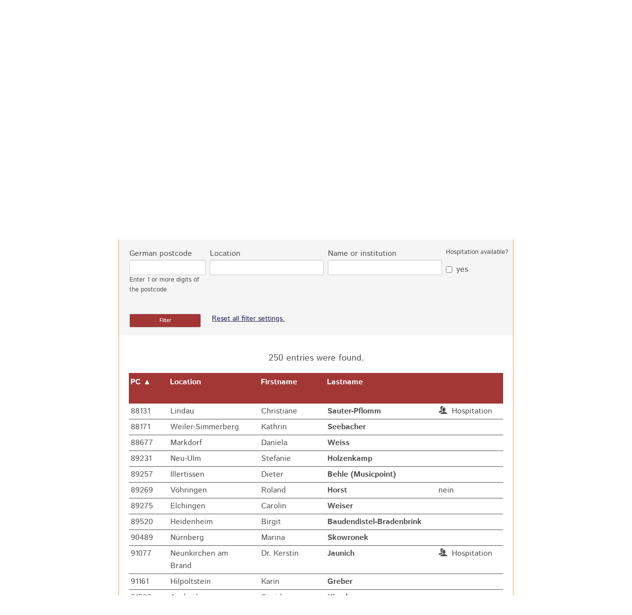

--- FILE ---
content_type: text/html; charset=UTF-8
request_url: https://dg-musikgeragogik.de/members.html?page_e57=16
body_size: 8448
content:
<!DOCTYPE html>
<html lang="en">
<head>

      <meta charset="UTF-8">
    <title>Migliederverzeichnis - German Society for Music Geragogy</title>
    <base href="https://dg-musikgeragogik.de/">

          <meta name="robots" content="index,follow">
      <meta name="description" content="Mitgliederverzeichnis der Deutschen Gesellschaft für Musikgeragogik mit Postleitzahl-Suche">
      <meta name="generator" content="Contao Open Source CMS">
    
          <link rel="canonical" href="https://dg-musikgeragogik.de/members.html">
    
    <meta name="viewport" content="width=device-width, initial-scale=1.0">
        <link rel="stylesheet" href="assets/css/reset.min.css,layout.min.css,responsive.min.css,form.min.css,mob...-f4e4ecee.css">        <script src="assets/js/jquery.min.js,mobile-menu.jquery.min.js,cookiebar.min.js-86c2e5ae.js"></script><style>

.nl-form{
  background: whitesmoke;
  padding: 1em;
}

.nl-form button{ font-size:inherit;}


 #nav-wrapper nav > ul > li.active {
  padding-bottom: 9px;
}
#nav-wrapper nav ul li.last:hover > ul{
	left: -24px;
}
.ce_accordion .toggler, .ce_accordion .toggler:after{
	color:white;
	transition: all 0.5s;
}
.ce_accordion .toggler:hover{
    color: black;
    background: white;
}
.ce_accordion .toggler:hover:after {
	color: black;
}
.ce_accordion .toggler.ui-accordion-header-active::after {
	color: black;
}
th.more{display:none; }

@media screen and (min-width:480px){
	.flex-form > form{
		display: flex;
		gap: 2em;
	}
}
.flex-form form input[type="text"]{
	padding:5px;
}

.ce_catalogFilterForm.flex-form form button{
	font-size:0.9rem!important;
	padding: 8px !important;
	border-radius: 5px;
}
.seniorenchor .mod_catalogUniversalView{
	padding-bottom: 0 !important;
}
.chordetail .mitgliederdetail{
	display: block;
}

.datensatz-detail .datensatz-teaser{
	align-items: center;
}
.datensatz-teaser .chortyp:before{
    content: "\e911";
     font-family: 'icomoon';
     margin-right:0.67rem;
     color: #f2963e;
}
.datensatz-detail > h1{
	background: whitesmoke;
	padding: 0.5em;
	font-size: 1.8rem;
	border: 1px solid;
	text-transform: none;
	hyphens: auto;
}

h1, h2{
	font-weight:300;
	text-transform: uppercase;
}

.mod_catalogUniversalView{
	box-shadow: none;
}

@media screen and (min-width:900px){
.chor-plz form{
	display: flex;
	align-items: center;
	gap: 2rem;
}
}
.chor-plz p.reset{
	position: relative;
	margin:0;
}
.chor-plz .ce_catalogFilterForm .submit_container{
	padding-top:12px;
}


/** SPRACHENWECHSLER **/
#suche{
	width: auto;
}
nav.mod_changelanguage {
	z-index: 500;
	display: flex;
	align-items: center;
	justify-content: center;
	padding: 8px 10px 0 0;
}

nav.mod_changelanguage:before{
	content: " | ";
	margin-right: 0.5em;
	margin-top: -12px;
}

 nav.mod_changelanguage ul {
    display: flex;
}
 nav.mod_changelanguage ul  li {
      padding-left: 10px;
    }



@media (max-width: 1023px) {
  nav.mod_changelanguage {
    padding: 0 20px;
  }
}





</style>

<link rel="apple-touch-icon" sizes="180x180" href="/files/site/img/favicon/apple-touch-icon.png">
<link rel="icon" type="image/png" sizes="32x32" href="/files/site/img/favicon/favicon-32x32.png">
<link rel="icon" type="image/png" sizes="16x16" href="/files/site/img/favicon/favicon-16x16.png">
<link rel="manifest" href="/files/site/img/favicon/site.webmanifest">
<link rel="mask-icon" href="/files/site/img/favicon/safari-pinned-tab.svg" color="#869295">
<link rel="shortcut icon" href="/files/site/img/favicon/favicon.ico">
<meta name="msapplication-TileColor" content="#da532c">
<meta name="msapplication-config" content="/files/site/img/favicon/browserconfig.xml">
<meta name="theme-color" content="#ffffff">
  
</head>
<body id="top" class="public">

      
    <div id="wrapper">

                        <header id="header">
            <div class="inside">
              
<!-- indexer::stop -->
<div class="mod_mobile_menu block">

        
  
<div id="mobile-menu-21-trigger" class="mobile_menu_trigger">
    <span id="showMobileNav"><span class="icon-menu"></span></span></div>

<div id="mobile-menu-21" class="mobile_menu">
    <div class="inner">
        
<!-- indexer::stop -->
<nav class="mod_customnav nav nav--main block">

  
  <a href="members.html?page_e57=16#skipNavigation23" class="invisible">Skip navigation</a>

  
<ul class="level_1">
            <li class="first last"><a href="./" title="Start" class="first last">Start</a></li>
      </ul>

  <span id="skipNavigation23" class="invisible"></span>

</nav>
<!-- indexer::continue -->


<!-- indexer::stop -->
<nav class="mod_navigation nav nav--main block">

  
  <a href="members.html?page_e57=16#skipNavigation43" class="invisible">Skip navigation</a>

  
<ul class="level_1">
            <li class="submenu first"><a href="aktuell.html" title="Aktuell" class="submenu first" aria-haspopup="true">Aktuell</a>
<ul class="level_2">
            <li class="first last"><a href="newsletter.html" title="Newsletter" class="first last">Newsletter</a></li>
      </ul>
</li>
                <li class="submenu"><a href="gesellschaft.html" title="Gesellschaft" class="submenu" aria-haspopup="true">Gesellschaft</a>
<ul class="level_2">
            <li class="first"><a href="ziele.html" title="Ziele" class="first">Ziele</a></li>
                <li><a href="satzung.html" title="Satzung">Satzung</a></li>
                <li><a href="vorstand.html" title="Vorstand">Vorstand</a></li>
                <li><a href="mitglieder.html" title="Migliederverzeichnis">Mitglieder</a></li>
                <li><a href="arbeitskreise.html" title="Arbeitskreise">Arbeitskreise</a></li>
                <li class="last"><a href="mitglied-werden.html" title="Mitglied werden" class="last">Mitglied werden</a></li>
      </ul>
</li>
                <li><a href="fort-und-weiterbildungen.html" title="Fort- und Weiter­bildungs­möglichkeiten sowie Fachtagungen">Termine</a></li>
                <li><a href="materialien.html" title="Materialien">Materialien</a></li>
                <li><a href="literatur.html" title="Literatur Musikgeragogik">Literatur</a></li>
                <li><a href="projekte.html" title="Projekte">Projekte</a></li>
                <li class="submenu last"><a href="singen-im-alter.html" title="Singen im Alter" class="submenu last" aria-haspopup="true">Singen im Alter</a>
<ul class="level_2">
            <li class="seniorenchor first"><a href="senioren-choere.html" title="Senioren-Chöre im deutschsprachigen Raum" class="seniorenchor first">Senioren-Chöre &#40;Karte&#41;</a></li>
                <li class="chor-plz"><a href="senioren-choere-nach-plz.html" title="Senioren-Chöre nach PLZ" class="chor-plz">Senioren-Chöre nach PLZ</a></li>
                <li class="last"><a href="praxismaterial-singen-im-alter.html" title="Praxismaterial für Senior*innen-Chöre" class="last">Praxismaterial</a></li>
      </ul>
</li>
      </ul>

  <span id="skipNavigation43" class="invisible"></span>

</nav>
<!-- indexer::continue -->



<br style="padding:1rem">

<h3 style="text-align: center;">Deutsche Gesellschaft für Musikgeragogik</h3>

<div style="margin: 1rem auto; max-width:66%">
<form action="suche.html" method="get">
    <div class="formbody">
      <div class="widget widget-text">
        <label class="invisible">Suchbegriffe</label>
        <input id="ctrl_keywords_heads" class="text" name="keywords" placeholder="Suchen">
      </div>
      <div class="widget widget-submit hidden">
        <button id="ctrl_submit_30" class="submit">Suchen</button>
      </div>
     </div>
  </form>
 <div><a href="kontakt-68.html" title="Kontakt">Kontakt</a></div></div>    </div>
</div>

<script>
(function($) {
    $('#mobile-menu-21').mobileMenu({
                'animation': true,
        'animationSpeed': 300,
                'breakPoint': 1023,
        'offCanvas': false,
        'overlay': false,
        'disableNavigation': false,
        'parentTogglers': false,
        'closeOnLinkClick': false,
        'keepInPlace': false,
        'position': 'left',
                'trigger': $('#mobile-menu-21-trigger')
    });
})(jQuery);
</script>


</div>
<!-- indexer::continue -->

<!--  indexer::stop -->
<div id="kopf_fest">
	
	<div id="logo">
			<div id="suche">
									
<form action="search.html" method="get">
    <div class="formbody">
      <div class="widget widget-text">
        <label class="invisible">Search terms</label>
        <input id="ctrl_keywords_heads" class="text" name="keywords" placeholder="Search for...">
      </div>
      <div class="widget widget-submit hidden">
        <button id="ctrl_submit_30" class="submit">Search</button>
      </div>
     </div>
  </form>
 <div><a href="contact.html" title="Contact">Contact</a></div>
								
								<!-- &#123;&#123;insert_module::53&#125;&#125; -->
							</div>
			
			
		<!-- <div id="nav_left">&#123;&#123;insert_module::2&#125;&#125;&#123;&#123;insert_module::38&#125;&#125;</div>  -->
		
			<div id="logo-image">
								
									<a href="home.html" title="Homepage">
										<img src="files/web/allgemein/logo.png" alt="Logo" width="142" height="133">
									</a>
								
			
			</div>
		
 
		<div id="nav-wrapper">
									
<!-- indexer::stop -->
<nav class="mod_navigation nav nav--main block">

  
  <a href="members.html?page_e57=16#skipNavigation54" class="invisible">Skip navigation</a>

  
<ul class="level_1">
            <li class="submenu trail first"><a href="society.html" title="Society" class="submenu trail first" aria-haspopup="true">Society</a>
<ul class="level_2">
            <li class="active first last"><strong class="active first last">Members</strong></li>
      </ul>
</li>
                <li><a href="events.html" title="Fort- und Weiter­bildungs­möglichkeiten sowie Fachtagungen">Events</a></li>
                <li class="last"><a href="literature.html" title="Literature" class="last">Literature</a></li>
      </ul>

  <span id="skipNavigation54" class="invisible"></span>

</nav>
<!-- indexer::continue -->

								</div>
		
	</div>

</div>
<!--  indexer::continue -->            </div>
          </header>
              
      
              <div id="container">

                      <main id="main">
              <div class="inside">
                
<!-- indexer::stop -->
<nav class="mod_breadcrumb block" aria-label="Breadcrumb">

        
      <ul>
                        <li class="first"><a href="home.html" title="German Society for Music Geragogy">German Society for Music Geragogy</a></li>
                                <li><a href="society.html" title="Society">Society</a></li>
                                <li class="active last" aria-current="page">Members</li>
                  </ul>
  
</nav>
<!-- indexer::continue -->

<div class="mod_article max800 block" id="mitgliedersuche">

<div class="inner">
	
  
  
<div class="ce_text block">

            <h1>German Society for Music Geragogy</h1>
      
  
      <p>Get to know our members and get in touch in your area.</p>
<p>&nbsp;</p>  
  
  

</div>

<div class="tab">
	 <label class="tab--active">
		Germany
	</label>
	<label class="right">
		<a href="member-a-ch-l.html">Austria, Switzerland, Luxembourg</a>
	</label>
</div>
<!-- indexer::stop -->
<div class="ce_catalogFilterForm block">

        
  
<form id="id_form_12" action="members.html" method="GET"  >
   

   
      <div class="form_content_wrapper">

                     <div  class="ctlg_form_field text">
         <label for="id_form_suche_plz">German postcode</label>
      <input type="text" id="id_form_suche_plz" class="text" name="suche_plz" value="" placeholder=""  >
         <p class="description">Enter 1 or more digits of the postcode</p>
   </div>                     <div  class="ctlg_form_field text">
         <label for="id_form_suche_ort">Location</label>
      <input type="text" id="id_form_suche_ort" class="text" name="suche_ort" value="" placeholder=""  >
   </div>                     <div  class="ctlg_form_field text">
         <label for="id_form_suche_name">Name or institution</label>
      <input type="text" id="id_form_suche_name" class="text" name="suche_name" value="" placeholder=""  >
   </div>                     <div  class="ctlg_form_field checkbox">
         <p>Hospitation available?</p>
               <div class="checkbox_container">
         <input type="checkbox" id="id_form_hospitation_0" name="hospitation[]" value="ja"  >
         <label for="id_form_hospitation_0">yes</label>
      </div>
            </div>         
      </div>

   

         <div class="submit_container">
         <button type="submit"  name="_submit" value="c20ad4d76fe97759aa27a0c99bff6710" class="submit">Filter</button>
      </div>
   </form>
<p class="reset"><a href="/members.html" id="id_reset_12">Reset all filter settings.</a></p> 
</div>
<!-- indexer::continue -->

<div class="mod_catalogUniversalView padding-top2 max800 block" id="inland">

        
  

   <p class="ctlg_view_message">250 entries were found.</p>



<style>
   .ctlg_table thead th {
      padding-right: 2em !important;
   }
</style>



<div class="ctlg_table">
   <table class="sortierbar">
            <thead>
         <tr>
            
               <th class="sortierbar vorsortiert+ head_0 plz">
                  PC               </th>

            
               <th class="sortierbar  head_1 ort">
                  Location               </th>

            
               <th class="sortierbar  head_2 vorname">
                  Firstname               </th>

            
               <th class="sortierbar  head_3 nachname">
                  Lastname               </th>

            
               <th class="sortierbar  head_4 hospitation">
                                 </th>

            
                                                         </tr>
      </thead>
      <tbody>
          
    
 <tr class="clickable-row row_225 odd first" data-href="member/_711.html" title="Click to view details for ">
    
    
    
                 <td class="col_0 plz">88131</td>
          
                 <td class="col_1 ort">Lindau</td>
          
                 <td class="col_2 vorname">Christiane</td>
          
                 <td class="col_3 nachname">Sauter-Pflomm</td>
          
                 <td class="col_4 hospitation">ja</td>
          
    
    
    
    
 </tr> 
    
 <tr class="clickable-row row_226 even" data-href="member/_611.html" title="Click to view details for ">
    
    
    
                 <td class="col_0 plz">88171</td>
          
                 <td class="col_1 ort">Weiler-Simmerberg</td>
          
                 <td class="col_2 vorname">Kathrin</td>
          
                 <td class="col_3 nachname">Seebacher</td>
          
                 <td class="col_4 hospitation"></td>
          
    
    
    
    
 </tr> 
    
 <tr class="clickable-row row_227 odd" data-href="member/DanielaWeiss.html" title="Click to view details for ">
    
    
    
                 <td class="col_0 plz">88677</td>
          
                 <td class="col_1 ort">Markdorf</td>
          
                 <td class="col_2 vorname">Daniela</td>
          
                 <td class="col_3 nachname">Weiss</td>
          
                 <td class="col_4 hospitation"></td>
          
    
    
    
    
 </tr> 
    
 <tr class="clickable-row row_228 even" data-href="member/_650.html" title="Click to view details for ">
    
    
    
                 <td class="col_0 plz">89231</td>
          
                 <td class="col_1 ort">Neu-Ulm</td>
          
                 <td class="col_2 vorname">Stefanie</td>
          
                 <td class="col_3 nachname">Holzenkamp</td>
          
                 <td class="col_4 hospitation"></td>
          
    
    
    
    
 </tr> 
    
 <tr class="clickable-row row_229 odd" data-href="member/_714.html" title="Click to view details for ">
    
    
    
                 <td class="col_0 plz">89257</td>
          
                 <td class="col_1 ort">Illertissen</td>
          
                 <td class="col_2 vorname">Dieter</td>
          
                 <td class="col_3 nachname">Behle &#40;Musicpoint&#41;</td>
          
                 <td class="col_4 hospitation"></td>
          
    
    
    
    
 </tr> 
    
 <tr class="clickable-row row_230 even" data-href="member/horst.html" title="Click to view details for horst">
    
    
    
                 <td class="col_0 plz">89269</td>
          
                 <td class="col_1 ort">Vöhringen</td>
          
                 <td class="col_2 vorname">Roland</td>
          
                 <td class="col_3 nachname">Horst</td>
          
                 <td class="col_4 hospitation">nein</td>
          
    
    
    
    
 </tr> 
    
 <tr class="clickable-row row_231 odd" data-href="member/_605.html" title="Click to view details for ">
    
    
    
                 <td class="col_0 plz">89275</td>
          
                 <td class="col_1 ort">Elchingen</td>
          
                 <td class="col_2 vorname">Carolin</td>
          
                 <td class="col_3 nachname">Weiser</td>
          
                 <td class="col_4 hospitation"></td>
          
    
    
    
    
 </tr> 
    
 <tr class="clickable-row row_232 even" data-href="member/baudendistel-bradenbrink.html" title="Click to view details for Baudendistel-Bradenbrink">
    
    
    
                 <td class="col_0 plz">89520</td>
          
                 <td class="col_1 ort">Heidenheim</td>
          
                 <td class="col_2 vorname">Birgit</td>
          
                 <td class="col_3 nachname">Baudendistel-Bradenbrink</td>
          
                 <td class="col_4 hospitation"></td>
          
    
    
    
    
 </tr> 
    
 <tr class="clickable-row row_233 odd" data-href="member/_608.html" title="Click to view details for ">
    
    
    
                 <td class="col_0 plz">90489</td>
          
                 <td class="col_1 ort">Nürnberg</td>
          
                 <td class="col_2 vorname">Marina</td>
          
                 <td class="col_3 nachname">Skowronek</td>
          
                 <td class="col_4 hospitation"></td>
          
    
    
    
    
 </tr> 
    
 <tr class="clickable-row row_234 even" data-href="member/dr-kerstin-jaunich-91077-neunkirchenambrand.html" title="Click to view details for Dr. Kerstin Jaunich - 91077 Neunkirchen am Brand">
    
    
    
                 <td class="col_0 plz">91077</td>
          
                 <td class="col_1 ort">Neunkirchen am Brand</td>
          
                 <td class="col_2 vorname">Dr. Kerstin</td>
          
                 <td class="col_3 nachname">Jaunich</td>
          
                 <td class="col_4 hospitation">ja</td>
          
    
    
    
    
 </tr> 
    
 <tr class="clickable-row row_235 odd" data-href="member/_637.html" title="Click to view details for ">
    
    
    
                 <td class="col_0 plz">91161</td>
          
                 <td class="col_1 ort">Hilpoltstein</td>
          
                 <td class="col_2 vorname">Karin</td>
          
                 <td class="col_3 nachname">Greber</td>
          
                 <td class="col_4 hospitation"></td>
          
    
    
    
    
 </tr> 
    
 <tr class="clickable-row row_236 even" data-href="member/_693.html" title="Click to view details for ">
    
    
    
                 <td class="col_0 plz">91522</td>
          
                 <td class="col_1 ort">Ansbach</td>
          
                 <td class="col_2 vorname">Sigrid</td>
          
                 <td class="col_3 nachname">Kirsch</td>
          
                 <td class="col_4 hospitation"></td>
          
    
    
    
    
 </tr> 
    
 <tr class="clickable-row row_237 odd" data-href="member/kerstin-schatz-92224-amberg.html" title="Click to view details for Kerstin  Schatz - 92224 Amberg">
    
    
    
                 <td class="col_0 plz">92224</td>
          
                 <td class="col_1 ort">Amberg</td>
          
                 <td class="col_2 vorname">Dr. Kerstin</td>
          
                 <td class="col_3 nachname">Schatz</td>
          
                 <td class="col_4 hospitation"></td>
          
    
    
    
    
 </tr> 
    
 <tr class="clickable-row row_238 even" data-href="member/_585.html" title="Click to view details for ">
    
    
    
                 <td class="col_0 plz">92271</td>
          
                 <td class="col_1 ort">Freihung</td>
          
                 <td class="col_2 vorname">Martina</td>
          
                 <td class="col_3 nachname">Stauber</td>
          
                 <td class="col_4 hospitation"></td>
          
    
    
    
    
 </tr> 
    
 <tr class="clickable-row row_239 odd last" data-href="member/marlene-beuerle-adam-musikmobil-95028-hof.html" title="Click to view details for Marlene  Beuerle-Adam &#40;MusikMobil&#41; - 95028 Hof">
    
    
    
                 <td class="col_0 plz">95028</td>
          
                 <td class="col_1 ort">Hof</td>
          
                 <td class="col_2 vorname">Marlene</td>
          
                 <td class="col_3 nachname">Beuerle-Adam &#40;MusikMobil&#41;</td>
          
                 <td class="col_4 hospitation"></td>
          
    
    
    
    
 </tr>      </tbody>
   </table>
</div>



   
<!-- indexer::stop -->
<nav class="pagination block" aria-label="Pagination menu">

  <p>Page 16 of 17</p>

  <ul>
          <li class="first"><a href="members.html" class="first" title="Go to page 1">First</a></li>
    
          <li class="previous"><a href="members.html?page_e57=15" class="previous" title="Go to page 15">Previous</a></li>
    
                  <li><a href="members.html?page_e57=11" class="link" title="Go to page 11">11</a></li>
                        <li><a href="members.html?page_e57=12" class="link" title="Go to page 12">12</a></li>
                        <li><a href="members.html?page_e57=13" class="link" title="Go to page 13">13</a></li>
                        <li><a href="members.html?page_e57=14" class="link" title="Go to page 14">14</a></li>
                        <li><a href="members.html?page_e57=15" class="link" title="Go to page 15">15</a></li>
                        <li><strong class="active">16</strong></li>
                        <li><a href="members.html?page_e57=17" class="link" title="Go to page 17">17</a></li>
          
          <li class="next"><a href="members.html?page_e57=17" class="next" title="Go to page 17">Next</a></li>
    
      </ul>

</nav>
<!-- indexer::continue -->


</div>

  
  </div>
  
</div>
              </div>
                          </main>
          
                                
                                
        </div>
      
      
                        <footer id="footer">
            <div class="inside">
              

	<div class="mod_article block" id="article-181">

<div class="inner">
	
  
  <div class="rs-columns ce_rs_columns_start">

	<div class="rs-column -large-col-4-1 -large-first -large-first-row -medium-col-3-1 -medium-first -medium-first-row -small-col-1-1 -small-first -small-last -small-first-row">
<div class="ce_image block">

        
  
  
<figure class="image_container">
  
  

<img src="assets/images/9/logo._weiss-83795865.png" srcset="assets/images/9/logo._weiss-83795865.png 1x, assets/images/c/logo._weiss-e92991a7.png 0.5x, assets/images/6/logo._weiss-c815976d.png 1.47x" width="100" height="94" alt="German Society for Music Geragogy" title="German Society for Music Geragogy">


  
  </figure>



</div>
</div><div class="rs-column -large-col-4-3 -large-last -large-first-row -medium-col-3-2 -medium-last -medium-first-row -small-col-1-1 -small-first -small-last">
<div class="ce_text block">

        
  
      <p>
<!-- indexer::stop -->
<nav class="mod_customnav block">

  
  <a href="members.html?page_e57=16#skipNavigation61" class="invisible">Skip navigation</a>

  
<ul class="level_1">
            <li class="first"><a href="contact.html" title="Contact" class="first">Contact</a></li>
                <li><a href="privacy.html" title="Privacy">Privacy</a></li>
                <li class="last"><a href="imprint.html" title="Imprint" class="last">Imprint</a></li>
      </ul>

  <span id="skipNavigation61" class="invisible"></span>

</nav>
<!-- indexer::continue -->
</p>  
  
  

</div>
</div></div>

<script>
var strC =	'<li><a href="javascript:;" title="Display and edit cookie & privacy settings" onclick="cookiebar.show(1);" rel="noreferrer noopener">Cookies</a></li>';

$(strC).insertAfter('#footer .mod_customnav li.last');
	
</script>
  
  </div>
  
</div>


<a href="#" id="toplink"></a>            </div>
          </footer>
              
    </div>

      
  
<script src="assets/jquery-ui/js/jquery-ui.min.js"></script>
<script>
  jQuery(function($) {
    $(document).accordion({
      // Put custom options here
      heightStyle: 'content',
      header: '.toggler',
      collapsible: true,
      active: false,
      create: function(event, ui) {
        ui.header.addClass('active');
        $('.toggler').attr('tabindex', 0);
      },
      activate: function(event, ui) {
        ui.newHeader.addClass('active');
        ui.oldHeader.removeClass('active');
        $('.toggler').attr('tabindex', 0);
      }
    });
  });
</script>

<script src="assets/swipe/js/swipe.min.js?v=2.2.2"></script>
<script>
  (function() {
    var e = document.querySelectorAll('.content-slider, .slider-control'), c, i;
    for (i=0; i<e.length; i+=2) {
      c = e[i].getAttribute('data-config').split(',');
      new Swipe(e[i], {
        // Put custom options here
        'auto': parseInt(c[0]),
        'speed': parseInt(c[1]),
        'startSlide': parseInt(c[2]),
        'continuous': parseInt(c[3]),
        'menu': e[i+1]
      });
    }
  })();
</script>
<script src="files/site/js/TableSort.js?v=3c0bf980"></script>
<script type="text/javascript">
$(document).ready(function () {

/**
* Scroll to top of Page: Einblenden und nach oben scrollen...
*/	
	    $(window).scroll(function () {
		if ($(this).scrollTop() > 100) {
		    $('#toplink').fadeIn();
		} else {
		    $('#toplink').fadeOut();
		}
	    });

	    $('#toplink').click(function () {
		$("html, body").animate({
		    scrollTop: 0
		}, 600);
		return false;
	    });
	    
	     // Anklickbare ergebnislisten
		$(".clickable-row").click(function() {
        	window.location = $(this).data("href");
    	});
    	
    	//check 4 GET:
    	const queryString = window.location.search;

    	if ( queryString.length > 0){ // let's scroll

            var element = document.querySelector(".ce_catalogFilterForm");

            if (element !== null) {
        		element.scrollIntoView();
        		// bißchen nach oben
        		// window.scrollBy(0 , -110);
             } // !== null
     	}
    	
    	
    	$(".tab label").click(function() {
			window.location = $(this).find("a").attr("href"); 
			return false;
		});
		
		
		// MitgliederSuche
		// Überschrift für Hospitations entfernen und Icon für den Inhalt bereitstellen.
		var hospHead = document.querySelector('th.hospitation').textContent = "";
		var hospList = document.querySelectorAll("td.hospitation");

		for (let i = 0; i < hospList.length; i++) {
			
		  if(hospList[i].textContent == "ja"){
		  	hospList[i].innerHTML = '<span title="Hospitation ist bei diesem Mitglied möglich"><i class="icon icon-users"></i>&nbsp;Hospitation</span>';
		  }
		}
    	
    	
    	
	

}); //$(document).ready
</script>
  <script type="application/ld+json">
{
    "@context": "https:\/\/schema.org",
    "@graph": [
        {
            "@type": "WebPage"
        },
        {
            "@type": "BreadcrumbList",
            "itemListElement": [
                {
                    "@type": "ListItem",
                    "item": {
                        "@id": "home.html",
                        "name": "German Society for Music Geragogy"
                    },
                    "position": 1
                },
                {
                    "@type": "ListItem",
                    "item": {
                        "@id": "society.html",
                        "name": "Society"
                    },
                    "position": 2
                },
                {
                    "@type": "ListItem",
                    "item": {
                        "@id": "members.html",
                        "name": "Members"
                    },
                    "position": 3
                }
            ]
        }
    ]
}
</script>
<script type="application/ld+json">
{
    "@context": "https:\/\/schema.contao.org",
    "@graph": [
        {
            "@type": "Page",
            "fePreview": false,
            "groups": [],
            "noSearch": false,
            "pageId": 118,
            "protected": false,
            "title": "Migliederverzeichnis"
        }
    ]
}
</script><!-- indexer::stop -->
<div  class="contao-cookiebar cc-wrap cookiebar_default cc-top" role="complementary" aria-describedby="cookiebar-desc" data-nosnippet>
    <div class="cc-inner" aria-live="assertive" role="alert">
        <div id="cookiebar-desc" class="cc-head">
                            <p>This website uses cookies to provide functions such as the display of maps or videos and thereby improve the offer. We do not track you!</p>                    </div>

        <div class="cc-groups">
                                                <div class="cc-group">
                                                    <input type="checkbox" name="group[]" id="g5" value="5" data-toggle-cookies disabled checked>
                                                <label for="g5" class="group">Essential</label>
                        <button class="cc-detail-btn cc-focus" data-toggle-group aria-expanded="false" aria-controls="cg5">
                            <span>Show details<span class="cc-invisible"> for Essential</span></span>
                            <span>Hide details<span class="cc-invisible"> for Essential</span></span>
                        </button>
                        <div id="cg5" class="cc-cookies toggle-group">
                                                                                        <div class="cc-cookie">
                                    <input type="checkbox" name="cookie[]" id="c12" value="12" disabled checked>
                                    <label for="c12" class="cookie">Contao HTTPS CSRF Token</label>
                                    <p>Protects against cross-site request forgery attacks.</p>                                                                                                        </div>
                                                            <div class="cc-cookie">
                                    <input type="checkbox" name="cookie[]" id="c13" value="13" disabled checked>
                                    <label for="c13" class="cookie">PHP SESSION ID</label>
                                    <p>Stores the current PHP session.</p>                                                                                                        </div>
                                                    </div>
                    </div>
                                    <div class="cc-group">
                                                    <input type="checkbox" name="group[]" id="g6" value="6" data-toggle-cookies>
                                                <label for="g6" class="group">Functionality and comfort</label>
                        <button class="cc-detail-btn cc-focus" data-toggle-group aria-expanded="false" aria-controls="cg6">
                            <span>Show details<span class="cc-invisible"> for Functionality and comfort</span></span>
                            <span>Hide details<span class="cc-invisible"> for Functionality and comfort</span></span>
                        </button>
                        <div id="cg6" class="cc-cookies toggle-group">
                            <p>Display of YouTube video and GoogleMaps maps.</p>                                                            <div class="cc-cookie">
                                    <input type="checkbox" name="cookie[]" id="c14" value="14">
                                    <label for="c14" class="cookie">Google Maps</label>
                                    <p>Content from Google Maps is blocked by default. If cookies from external media are accepted, access to this content no longer requires manual consent.</p>                                                                            <div class="cc-cookie-info">
                                                                                                                                        <div><span>Retention period:</span> 6 months - More in the privacy policy http://www.google.com/intl/de/policies/privacy/</div>
                                                                                                                                </div>
                                                                                                                <button class="cc-detail-btn-details cc-focus" data-toggle-group aria-expanded="false" aria-controls="cc14">
                                            <span>Show more details<span class="cc-invisible"> for Google Maps</span></span>
                                            <span>Hide more details<span class="cc-invisible"> for Google Maps</span></span>
                                        </button>
                                        <div id="cc14" class="cc-cookie-desc toggle-group" style="display: none">
                                            <div class="uc-consent-info-section">
<p>Collected data</p>
<p>The following (personal) data, may be collected through the use of this service.</p>
<ul>
<li>Date and time of visit</li>
<li>Location information</li>
<li>IP address</li>
<li>URL</li>
<li>Usage data</li>
</ul>
</div>                                        </div>
                                                                    </div>
                                                            <div class="cc-cookie">
                                    <input type="checkbox" name="cookie[]" id="c15" value="15">
                                    <label for="c15" class="cookie">YouTube Videos</label>
                                    <p>Content from Youtube is blocked by default. If cookies from external media are accepted, access no longer requires manual consent.</p>                                                                            <div class="cc-cookie-info">
                                                                                            <div><span>Provider:</span> Google Ireland Limited, Google Building Gordon House, 4 Barrow St, Dublin, D04 E5W5, Ireland</div>
                                                                                                                                        <div><span>Retention period:</span> 10 years, 2 days - More in the privacy policy https://policies.google.com/privacy?hl&#61;en</div>
                                                                                                                                </div>
                                                                                                                <button class="cc-detail-btn-details cc-focus" data-toggle-group aria-expanded="false" aria-controls="cc15">
                                            <span>Show more details<span class="cc-invisible"> for YouTube Videos</span></span>
                                            <span>Hide more details<span class="cc-invisible"> for YouTube Videos</span></span>
                                        </button>
                                        <div id="cc15" class="cc-cookie-desc toggle-group" style="display: none">
                                            <p>Collected data</p>
<p>The following (personal) data, may be collected through the use of this service.</p>
<ul>
<li>Device information</li>
<li>IP address</li>
<li>Referrer URL</li>
<li>Videos viewed</li>
</ul>                                        </div>
                                                                    </div>
                                                    </div>
                    </div>
                                    </div>

        <div class="cc-footer ">
                            <button class="cc-btn cc-focus save" data-save>Save selection</button>
                <button class="cc-btn cc-focus success" data-accept-all>Accept all</button>
                    </div>

        <div class="cc-info">
                                                                <a class="cc-focus" href="https://dg-musikgeragogik.de/privacy.html">Privacy</a>
                                    <a class="cc-focus" href="https://dg-musikgeragogik.de/imprint.html">Imprint</a>
                                    </div>
    </div>
</div>
<!-- indexer::continue -->
<script>var cookiebar = new ContaoCookiebar({configId:4,pageId:109,hideOnInit:0,blocking:0,focusTrap:1,version:1,lifetime:63072000,consentLog:0,token:'ccb_contao_token',doNotTrack:0,currentPageId:118,excludedPageIds:[147,148],cookies:{"14":{"id":14,"type":"iframe","checked":false,"token":null,"resources":[],"priority":0,"scripts":[],"iframeType":"googlemaps"},"15":{"id":15,"type":"iframe","checked":false,"token":null,"resources":[],"priority":0,"scripts":[],"iframeType":"youtube"}},configs:[],texts:{acceptAndDisplay:'Accept and show'}});</script></body>
</html>

--- FILE ---
content_type: text/css
request_url: https://dg-musikgeragogik.de/assets/css/reset.min.css,layout.min.css,responsive.min.css,form.min.css,mob...-f4e4ecee.css
body_size: 16294
content:
header,footer,nav,section,aside,main,article,figure,figcaption{display:block}body,div,h1,h2,h3,h4,h5,h6,p,blockquote,pre,code,ol,ul,li,dl,dt,dd,figure,table,th,td,form,fieldset,legend,input,textarea{margin:0;padding:0}table{border-spacing:0;border-collapse:collapse}caption,th,td{text-align:left;text-align:start;vertical-align:top}abbr,acronym{font-variant:normal;border-bottom:1px dotted #666;cursor:help}blockquote,q{quotes:none}fieldset,img,iframe{border:0}ul{list-style-type:none}sup{vertical-align:text-top}sub{vertical-align:text-bottom}del{text-decoration:line-through}ins{text-decoration:none}body{font:12px/1 "Lucida Grande","Lucida Sans Unicode",Verdana,sans-serif;color:#000}input,button,textarea,select{font-family:inherit;font-size:99%;font-weight:inherit}pre,code{font-family:Monaco,monospace}h1,h2,h3,h4,h5,h6{font-size:100%;font-weight:400}h1{font-size:1.8333em}h2{font-size:1.6667em}h3{font-size:1.5em}h4{font-size:1.3333em}table{font-size:inherit}caption,th{font-weight:700}a{color:#00f}h1,h2,h3,h4,h5,h6{margin-top:1em}h1,h2,h3,h4,h5,h6,p,pre,blockquote,table,ol,ul,form{margin-bottom:12px}
body,form,figure{margin:0;padding:0}img{border:0}header,footer,nav,section,aside,article,figure,figcaption{display:block}body{font-size:100.01%}select,input,textarea{font-size:99%}#container,.inside{position:relative}#main,#left,#right{float:left;position:relative}#main{width:100%}#left{margin-left:-100%}#right{margin-right:-100%}#footer{clear:both}#main .inside{min-height:1px}.ce_gallery>ul,.content-gallery>ul{margin:0;padding:0;overflow:hidden;list-style:none}.ce_gallery>ul li,.content-gallery>ul li{float:left}.ce_gallery>ul li.col_first,.content-gallery>ul li.col_first{clear:left}.float_left,.media--left>figure{float:left}.float_right,.media--right>figure{float:right}.block{overflow:hidden}.media{display:flow-root}.clear,#clear{height:.1px;font-size:.1px;line-height:.1px;clear:both}.invisible{border:0;clip:rect(0 0 0 0);height:1px;margin:-1px;overflow:hidden;padding:0;position:absolute;width:1px}.custom{display:block}#container:after,.custom:after{content:"";display:table;clear:both}
@media (max-width:767px){#wrapper{margin:0;width:auto}#container{padding-left:0;padding-right:0}#main,#left,#right{float:none;width:auto}#left{right:0;margin-left:0}#right{margin-right:0}}img{max-width:100%;height:auto}.audio_container audio{max-width:100%}.video_container video{max-width:100%;height:auto}.aspect,.responsive{position:relative;height:0}.aspect iframe,.responsive iframe{position:absolute;top:0;left:0;width:100%;height:100%}.aspect--16\:9,.responsive.ratio-169{padding-bottom:56.25%}.aspect--16\:10,.responsive.ratio-1610{padding-bottom:62.5%}.aspect--21\:9,.responsive.ratio-219{padding-bottom:42.8571%}.aspect--4\:3,.responsive.ratio-43{padding-bottom:75%}.aspect--3\:2,.responsive.ratio-32{padding-bottom:66.6666%}
legend{width:100%;display:block;font-weight:700;border:0}input[type=text],input[type=password],input[type=date],input[type=datetime],input[type=email],input[type=number],input[type=search],input[type=tel],input[type=time],input[type=url],input:not([type]),textarea{width:100%;display:inline-block;padding:3px 6px;background:#fff;border:1px solid #ccc;-moz-border-radius:3px;-webkit-border-radius:3px;border-radius:3px;-moz-box-shadow:inset 0 1px 1px #eee;-webkit-box-shadow:inset 0 1px 1px #eee;box-shadow:inset 0 1px 1px #eee;-moz-transition:all .15s linear;-webkit-transition:all .15s linear;-o-transition:all .15s linear;transition:all .15s linear;-moz-box-sizing:border-box;-webkit-box-sizing:border-box;box-sizing:border-box}input[type=text]:focus,input[type=password]:focus,input[type=date]:focus,input[type=datetime]:focus,input[type=email]:focus,input[type=number]:focus,input[type=search]:focus,input[type=tel]:focus,input[type=time]:focus,input[type=url]:focus,input:not([type]):focus,textarea:focus{outline:0;background:#fcfcfc;border-color:#bbb}input[type=file]{cursor:pointer}select,input[type=file]{display:block}form button,input[type=file],input[type=image],input[type=submit],input[type=reset],input[type=button],input[type=radio],input[type=checkbox]{width:auto}textarea,select[multiple],select[size]{height:auto}input[type=radio],input[type=checkbox]{margin:0 3px 0 0}input[type=radio],input[type=checkbox],label{vertical-align:middle}input[disabled],select[disabled],textarea[disabled],input[readonly],select[readonly],textarea[readonly]{cursor:not-allowed;background:#eee}input[type=radio][disabled],input[type=checkbox][disabled],input[type=radio][readonly],input[type=checkbox][readonly]{background:0 0}form button,input[type=submit],.button{display:inline-block;padding:4px 15px 4px 14px;margin-bottom:0;text-align:center;vertical-align:middle;line-height:16px;font-size:11px;color:#000;cursor:pointer;border:1px solid #ccc;-moz-border-radius:3px;-webkit-border-radius:3px;border-radius:3px;background-color:#ececec;background-image:-moz-linear-gradient(top,#fff,#ececec);background-image:-webkit-linear-gradient(top,#fff,#ececec);background-image:-ms-linear-gradient(top,#fff,#ececec);background-image:-o-linear-gradient(top,#fff,#ececec);background-image:linear-gradient(to bottom,#fff,#ececec);background-repeat:repeat-x;-moz-transition:background .15s linear;-webkit-transition:background .15s linear;-o-transition:background .15s linear;transition:background .15s linear}form button:hover,input[type=submit]:hover,.button:hover{text-decoration:none;background-position:0 -15px!important}form button:active,input[type=submit]:active,.button:active{background-color:#e6e6e6;background-position:0 -30px!important}form button.blue,input[type=submit].blue,.button.blue{background-color:#2f96b4;background-image:-moz-linear-gradient(top,#5bc0de,#2f96b4);background-image:-webkit-linear-gradient(top,#5bc0de,#2f96b4);background-image:-ms-linear-gradient(top,#5bc0de,#2f96b4);background-image:-o-linear-gradient(top,#5bc0de,#2f96b4);background-image:linear-gradient(to bottom,#5bc0de,#2f96b4);border-color:#2f96b4;color:#fff}form button.blue:active,input[type=submit].blue:active,.button.blue:active{background-color:#2e95b3}form button.green,input[type=submit].green,.button.green{background-color:#51a351;background-image:-moz-linear-gradient(top,#62c462,#51a351);background-image:-webkit-linear-gradient(top,#62c462,#51a351);background-image:-ms-linear-gradient(top,#62c462,#51a351);background-image:-o-linear-gradient(top,#62c462,#51a351);background-image:linear-gradient(to bottom,#62c462,#51a351);border-color:#51a351;color:#fff}form button.green:active,input[type=submit].green:active,.button.green:active{background-color:#4f9f4f}form button.orange,input[type=submit].orange,.button.orange{background-color:#f89406;background-image:-moz-linear-gradient(top,#fbb450,#f89406);background-image:-webkit-linear-gradient(top,#fbb450,#f89406);background-image:-ms-linear-gradient(top,#fbb450,#f89406);background-image:-o-linear-gradient(top,#fbb450,#f89406);background-image:linear-gradient(to bottom,#fbb450,#f89406);border-color:#f89406;color:#fff}form button.orange:active,input[type=submit].orange:active,.button.orange:active{background-color:#f28f04}form button.red,input[type=submit].red,.button.red{background-color:#bd362f;background-image:-moz-linear-gradient(top,#ee5f5b,#bd362f);background-image:-webkit-linear-gradient(top,#ee5f5b,#bd362f);background-image:-ms-linear-gradient(top,#ee5f5b,#bd362f);background-image:-o-linear-gradient(top,#ee5f5b,#bd362f);background-image:linear-gradient(to bottom,#ee5f5b,#bd362f);border-color:#bd362f;color:#fff}form button.red:active,input[type=submit].red:active,.button.red:active{background-color:#be322b}.widget{margin-bottom:12px}.widget>label{display:block;margin-bottom:6px;font-weight:700}.inline-form .widget{display:inline-block;margin-bottom:0;vertical-align:middle}.horizontal-form .widget:after{content:"";display:table;clear:both}.horizontal-form .widget>label{width:20%;float:left;padding:3px 2% 0 0;text-align:right}.horizontal-form .widget>input,.horizontal-form .widget>textarea{width:78%;float:left}.horizontal-form .widget>fieldset{margin-left:20%}
.mobile_menu{position:fixed;z-index:100;display:none}.mobile_menu .inner{height:100%;background:#000;overflow-y:scroll}.mobile_menu.active.position_left{box-shadow:2px 0 5px 0 rgba(0,0,0,.5)}.mobile_menu.active.position_top{box-shadow:0 2px 5px 0 rgba(0,0,0,.5)}.mobile_menu.active.position_right{box-shadow:-2px 0 5px 0 rgba(0,0,0,.5)}.mobile_menu.active.position_bottom{box-shadow:0 -2px 5px 0 rgba(0,0,0,.5)}.mobile_menu.active.no_shadow{box-shadow:none!important}.mobile_menu_trigger{display:none}.mobile_menu_wrapper{position:relative;width:100%;overflow:hidden}.mobile_menu_overlay{position:fixed;top:0;left:0;width:100%;height:100vh;z-index:99}.mobile_menu_overlay.background{background:rgba(0,0,0,.5)}.mobile_menu li.submenu_hide>ul{display:none}.mobile_menu li.submenu_show>ul{display:block}body.ie8 .mobile_menu,body.ie8 .mobile_menu_trigger,body.ie9 .mobile_menu,body.ie9 .mobile_menu_trigger{display:none!important}
.rs-columns {
  clear: both;
  display: inline-block;
  width: 100%;
}

.rs-column {
  float: left;
  width: 100%;
  margin-top: 7.69231%;
  margin-right: 7.69231%;
}
.rs-column.-large-first {
  clear: left;
}
.rs-column.-large-last {
  margin-right: -5px;
}
.rs-column.-large-first-row {
  margin-top: 0;
}
.rs-column.-large-col-1-1 {
  width: 100%;
}
.rs-column.-large-col-2-1 {
  width: 46.15385%;
}
.rs-column.-large-col-2-2 {
  width: 100%;
}
.rs-column.-large-col-3-1 {
  width: 28.20513%;
}
.rs-column.-large-col-3-2 {
  width: 64.10256%;
}
.rs-column.-large-col-3-3 {
  width: 100%;
}
.rs-column.-large-col-4-1 {
  width: 19.23077%;
}
.rs-column.-large-col-4-2 {
  width: 46.15385%;
}
.rs-column.-large-col-4-3 {
  width: 73.07692%;
}
.rs-column.-large-col-4-4 {
  width: 100%;
}
.rs-column.-large-col-5-1 {
  width: 13.84615%;
}
.rs-column.-large-col-5-2 {
  width: 35.38462%;
}
.rs-column.-large-col-5-3 {
  width: 56.92308%;
}
.rs-column.-large-col-5-4 {
  width: 78.46154%;
}
.rs-column.-large-col-5-5 {
  width: 100%;
}
.rs-column.-large-col-6-1 {
  width: 10.25641%;
}
.rs-column.-large-col-6-2 {
  width: 28.20513%;
}
.rs-column.-large-col-6-3 {
  width: 46.15385%;
}
.rs-column.-large-col-6-4 {
  width: 64.10256%;
}
.rs-column.-large-col-6-5 {
  width: 82.05128%;
}
.rs-column.-large-col-6-6 {
  width: 100%;
}
@media screen and (max-width: 900px) {
  .rs-column {
    margin-top: 7.69231%;
    margin-right: 7.69231%;
  }
  .rs-column.-large-first {
    clear: none;
  }
  .rs-column.-large-last {
    margin-right: 7.69231%;
  }
  .rs-column.-large-first-row {
    margin-top: 7.69231%;
  }
  .rs-column.-medium-first {
    clear: left;
  }
  .rs-column.-medium-last {
    margin-right: -5px;
  }
  .rs-column.-medium-first-row {
    margin-top: 0;
  }
  .rs-column.-medium-col-1-1 {
    width: 100%;
  }
  .rs-column.-medium-col-2-1 {
    width: 46.15385%;
  }
  .rs-column.-medium-col-2-2 {
    width: 100%;
  }
  .rs-column.-medium-col-3-1 {
    width: 28.20513%;
  }
  .rs-column.-medium-col-3-2 {
    width: 64.10256%;
  }
  .rs-column.-medium-col-3-3 {
    width: 100%;
  }
  .rs-column.-medium-col-4-1 {
    width: 19.23077%;
  }
  .rs-column.-medium-col-4-2 {
    width: 46.15385%;
  }
  .rs-column.-medium-col-4-3 {
    width: 73.07692%;
  }
  .rs-column.-medium-col-4-4 {
    width: 100%;
  }
  .rs-column.-medium-col-5-1 {
    width: 13.84615%;
  }
  .rs-column.-medium-col-5-2 {
    width: 35.38462%;
  }
  .rs-column.-medium-col-5-3 {
    width: 56.92308%;
  }
  .rs-column.-medium-col-5-4 {
    width: 78.46154%;
  }
  .rs-column.-medium-col-5-5 {
    width: 100%;
  }
  .rs-column.-medium-col-6-1 {
    width: 10.25641%;
  }
  .rs-column.-medium-col-6-2 {
    width: 28.20513%;
  }
  .rs-column.-medium-col-6-3 {
    width: 46.15385%;
  }
  .rs-column.-medium-col-6-4 {
    width: 64.10256%;
  }
  .rs-column.-medium-col-6-5 {
    width: 82.05128%;
  }
  .rs-column.-medium-col-6-6 {
    width: 100%;
  }
}
@media screen and (max-width: 599px) {
  .rs-column {
    margin-top: 7.69231%;
    margin-right: 7.69231%;
  }
  .rs-column.-large-last {
    margin-right: 7.69231%;
  }
  .rs-column.-large-first-row {
    margin-top: 7.69231%;
  }
  .rs-column.-medium-first {
    clear: none;
  }
  .rs-column.-medium-last {
    margin-right: 7.69231%;
  }
  .rs-column.-medium-first-row {
    margin-top: 7.69231%;
  }
  .rs-column.-small-first {
    clear: left;
  }
  .rs-column.-small-last {
    margin-right: -5px;
  }
  .rs-column.-small-first-row {
    margin-top: 0;
  }
  .rs-column.-small-col-1-1 {
    width: 100%;
  }
  .rs-column.-small-col-2-1 {
    width: 46.15385%;
  }
  .rs-column.-small-col-2-2 {
    width: 100%;
  }
  .rs-column.-small-col-3-1 {
    width: 28.20513%;
  }
  .rs-column.-small-col-3-2 {
    width: 64.10256%;
  }
  .rs-column.-small-col-3-3 {
    width: 100%;
  }
  .rs-column.-small-col-4-1 {
    width: 19.23077%;
  }
  .rs-column.-small-col-4-2 {
    width: 46.15385%;
  }
  .rs-column.-small-col-4-3 {
    width: 73.07692%;
  }
  .rs-column.-small-col-4-4 {
    width: 100%;
  }
  .rs-column.-small-col-5-1 {
    width: 13.84615%;
  }
  .rs-column.-small-col-5-2 {
    width: 35.38462%;
  }
  .rs-column.-small-col-5-3 {
    width: 56.92308%;
  }
  .rs-column.-small-col-5-4 {
    width: 78.46154%;
  }
  .rs-column.-small-col-5-5 {
    width: 100%;
  }
  .rs-column.-small-col-6-1 {
    width: 10.25641%;
  }
  .rs-column.-small-col-6-2 {
    width: 28.20513%;
  }
  .rs-column.-small-col-6-3 {
    width: 46.15385%;
  }
  .rs-column.-small-col-6-4 {
    width: 64.10256%;
  }
  .rs-column.-small-col-6-5 {
    width: 82.05128%;
  }
  .rs-column.-small-col-6-6 {
    width: 100%;
  }
}

.justify-items-start{justify-items:start}.justify-items-center{justify-items:center}.justify-items-end{justify-items:end}.content-start{align-content:start}.content-center{align-content:center}.content-end{align-content:end}.items-start{align-items:start}.items-center{align-items:center}.items-end{align-items:end}[class*=grid_]{display:grid;grid-gap:1rem}[class*=grid_]>.block{margin-bottom:0}@media(min-width: 576px){.grid_mobile_100{grid-template-columns:1fr}.grid_mobile_50_50{grid-template-columns:repeat(2, 1fr)}.grid_mobile_33_33_33{grid-template-columns:repeat(3, 1fr)}.grid_mobile_25_25_25_25{grid-template-columns:repeat(4, 1fr)}.grid_mobile_75_25{grid-template-columns:3fr 1fr}.grid_mobile_25_75{grid-template-columns:1fr 3fr}.grid_mobile_66_33{grid-template-columns:2fr 1fr}.grid_mobile_33_66{grid-template-columns:1fr 2fr}.grid_mobile_50_25_25{grid-template-columns:2fr 1fr 1fr}.grid_mobile_25_50_25{grid-template-columns:1fr 2fr 1fr}.grid_mobile_25_25_50{grid-template-columns:1fr 1fr 2fr}.grid_mobile_40_30_30{grid-template-columns:4fr 3fr 3fr}.grid_mobile_30_40_30{grid-template-columns:3fr 4fr 3fr}.grid_mobile_30_30_40{grid-template-columns:3fr 3fr 4fr}}@media(min-width: 768px){.grid_tablet_100{grid-template-columns:1fr}.grid_tablet_50_50{grid-template-columns:repeat(2, 1fr)}.grid_tablet_33_33_33{grid-template-columns:repeat(3, 1fr)}.grid_tablet_25_25_25_25{grid-template-columns:repeat(4, 1fr)}.grid_tablet_75_25{grid-template-columns:3fr 1fr}.grid_tablet_25_75{grid-template-columns:1fr 3fr}.grid_tablet_66_33{grid-template-columns:2fr 1fr}.grid_tablet_33_66{grid-template-columns:1fr 2fr}.grid_tablet_50_25_25{grid-template-columns:2fr 1fr 1fr}.grid_tablet_25_50_25{grid-template-columns:1fr 2fr 1fr}.grid_tablet_25_25_50{grid-template-columns:1fr 1fr 2fr}.grid_tablet_40_30_30{grid-template-columns:4fr 3fr 3fr}.grid_tablet_30_40_30{grid-template-columns:3fr 4fr 3fr}.grid_tablet_30_30_40{grid-template-columns:3fr 3fr 4fr}.grid_tablet_20_40_40{grid-template-columns:1fr 2fr 2fr}.grid_tablet_40_20_40{grid-template-columns:2fr 1fr 2fr}.grid_tablet_40_40_20{grid-template-columns:2fr 2fr 1fr}}@media(min-width: 992px){.grid_desktop_100{grid-template-columns:1fr}.grid_desktop_50_50{grid-template-columns:repeat(2, 1fr)}.grid_desktop_50_25_25{grid-template-columns:2fr 1fr 1fr}.grid_desktop_33_33_33{grid-template-columns:repeat(3, 1fr)}.grid_desktop_75_25{grid-template-columns:3fr 1fr}.grid_desktop_25_75{grid-template-columns:1fr 3fr}.grid_desktop_66_33{grid-template-columns:2fr 1fr}.grid_desktop_33_66{grid-template-columns:1fr 2fr}.grid_desktop_50_25_25{grid-template-columns:2fr 1fr 1fr}.grid_desktop_40_30_30{grid-template-columns:4fr 3fr 3fr}.grid_desktop_50_25_25{grid-template-columns:2fr 1fr 1fr}.grid_desktop_25_50_25{grid-template-columns:1fr 2fr 1fr}.grid_desktop_25_25_50{grid-template-columns:1fr 1fr 2fr}.grid_desktop_40_30_30{grid-template-columns:4fr 3fr 3fr}.grid_desktop_30_40_30{grid-template-columns:3fr 4fr 3fr}.grid_desktop_30_30_40{grid-template-columns:3fr 3fr 4fr}.grid_desktop_20_40_40{grid-template-columns:1fr 2fr 2fr}.grid_desktop_40_20_40{grid-template-columns:2fr 1fr 2fr}.grid_desktop_40_40_20{grid-template-columns:2fr 2fr 1fr}.grid_desktop_25_25_25_25{grid-template-columns:repeat(4, 1fr)}.grid_desktop_40_20_20_20{grid-template-columns:2fr 1fr 1fr 1fr}.grid_desktop_20_40_20_20{grid-template-columns:1fr 2fr 1fr 1fr}.grid_desktop_20_20_40_20{grid-template-columns:1fr 1fr 2fr 1fr}.grid_desktop_20_20_20_40{grid-template-columns:1fr 1fr 1fr 2fr}.grid_desktop_20_20_20_20_20{grid-template-columns:repeat(5, 1fr)}}

.content-slider{overflow:hidden;visibility:hidden;position:relative}.slider-wrapper{overflow:hidden;position:relative}.slider-wrapper>*{float:left;width:100%;position:relative}.slider-control{height:30px;position:relative}.slider-control a,.slider-control .slider-menu{position:absolute;top:9px;display:inline-block}.slider-control .slider-prev{left:0}.slider-control .slider-next{right:0}.slider-control .slider-menu{top:0;width:50%;left:50%;margin-left:-25%;font-size:27px;text-align:center}.slider-control .slider-menu b{color:#bbb;cursor:pointer}.slider-control .slider-menu b.active{color:#666}
.cc-head>*:first-child{margin-top:0}.cc-head>*:last-child{margin-bottom:15px}.contao-cookiebar{--ccb-backdrop: rgba(0, 0, 0, .75);--ccb-anim-duration: .5s;--ccb-checked-clr: #399d32;--ccb-checked-bg: #dcf3db;--ccb-unchecked-clr: #9c9b99;--ccb-unchecked-bg: #fff;--ccb-disabled-clr: #c8c7c5;--ccb-disabled-bg: #f4f4f4;--ccb-focus-clr: #00a4f4;position:fixed;inset:0;z-index:9999;display:flex;align-items:var(--ccb-align, center);justify-content:var(--ccb-justify, center);letter-spacing:0;padding:15px;max-height:100dvh;box-sizing:border-box;pointer-events:none;overflow:hidden;color:var(--ccb-clr, #444)}.contao-cookiebar *{box-sizing:border-box}.contao-cookiebar p{color:var(--ccb-text, #868686);line-height:1.4}.contao-cookiebar label{position:relative;display:block;padding:8px 13px 8px 0;line-height:1.2rem}.contao-cookiebar label.group{font-weight:600}.contao-cookiebar input{position:absolute;width:1px;height:1px;outline:0 none;opacity:0}.contao-cookiebar input+label{padding:8px 13px 8px 45px;cursor:pointer}.contao-cookiebar input+label:before,.contao-cookiebar input+label:after{content:"";position:absolute;border-radius:10px}.contao-cookiebar input+label:before{top:7px;left:0;width:35px;height:18px;margin:0;box-sizing:content-box;background:var(--ccb-unchecked-bg);border:1px solid var(--ccb-unchecked-clr);transition:border-color .2s}.contao-cookiebar input+label:after{display:block;top:11px;left:4px;width:12px;height:12px;background:var(--ccb-unchecked-clr);transition:background .2s,margin-left .2s,padding .2s}.contao-cookiebar input+label:active:after{padding-left:5px}.contao-cookiebar input.cc-group-half+label:after{background:linear-gradient(to right, var(--ccb-unchecked-clr) 0%, var(--ccb-unchecked-clr) 50%, var(--ccb-checked-clr) 50%, var(--ccb-checked-clr) 100%)}.contao-cookiebar input:checked+label:after{background:var(--ccb-checked-clr);margin-left:17px}.contao-cookiebar input:checked+label:active:after{margin-left:12px}.contao-cookiebar input:checked+label:before{background:var(--ccb-checked-bg);border-color:var(--ccb-checked-clr)}.contao-cookiebar input:disabled+label{pointer-events:none}.contao-cookiebar input:disabled+label:after{background:var(--ccb-disabled-clr)}.contao-cookiebar input:disabled+label:before{background:var(--ccb-disabled-bg);border-color:var(--ccb-disabled-clr)}.contao-cookiebar input:focus-visible:not(.cc-hide-focus)+label:before{outline:3px dashed var(--ccb-focus-clr);outline-offset:2px}.contao-cookiebar .cc-btn{display:inline-block;cursor:pointer;width:100%;padding:8px 14px;margin-bottom:8px;font-size:15px;outline:0 none;border:1px solid var(--ccb-btn-bdr, #cfcfcf);border-radius:4px;color:var(--ccb-btn-clr, #444);background:var(--ccb-btn-bg, #f5f5f5)}.contao-cookiebar .cc-btn:hover,.contao-cookiebar .cc-btn:focus{background:var(--ccb-btn-bg-hvr, #ececec)}.contao-cookiebar .cc-btn:last-child{margin-bottom:0}.contao-cookiebar .grayscale{--ccb-btn-bg: #f1efef;--ccb-btn-bg-hvr: #ececec}.contao-cookiebar .grayscale .success{--ccb-btn-bg: #fbfbfb;--ccb-btn-bg-hvr: #f7f7f7}.contao-cookiebar .highlight .success{--ccb-btn-bg: #4e9e3e;--ccb-btn-bg-hvr: #4c933f;--ccb-btn-bdr: #3e7830;--ccb-btn-clr: #fff}.cc-focus:not(.cc-hide-focus):focus-visible{outline:3px dashed var(--ccb-focus-clr);outline-offset:-3px}.cc-invisible{border:0;clip:rect(0 0 0 0);height:1px;margin:-1px;overflow:hidden;padding:0;position:absolute;width:1px;float:left}.cc-inner{display:inline-block;overflow-y:auto;max-height:100%;max-width:100%;padding:23px;border-radius:3px;opacity:0;pointer-events:none;visibility:hidden;font-size:1rem;text-align:left;background:var(--ccb-bg, #fff);box-shadow:var(--ccb-box-shadow, rgba(99, 99, 99, 0.2)) 0 2px 8px 0;animation:var(--ccb-anim, cookiebar-middle-in) var(--ccb-anim-duration) ease-in-out forwards}.cc-group{position:relative;border:1px solid var(--ccb-bdr, #d0d0d0);border-radius:5px;margin-bottom:10px}.cc-cookie-info{font-size:.875rem;background:var(--ccb-info-bg, #fff);border:1px solid var(--ccb-info-bdr, #efefef);padding:10px;border-radius:5px}.cc-cookie-info>div>span{font-weight:600}.cc-cookie-info>div+div{margin-top:5px;word-wrap:break-word}.cc-cookie-info+button.cc-detail-btn-details{margin-top:15px}.cc-cookies{background:var(--ccb-cookies-bg, #fbfbfb);border-radius:0 0 5px 5px}.cc-cookies>p{font-size:.875rem}.cc-cookies>p,.cc-cookies>.cc-cookie{margin:0;padding:15px;border-top:1px solid var(--ccb-cookies-bdr, #fbfbfb)}.cc-cookie label.cookie+*{margin-top:10px}.cc-cookie p{margin:0 0 15px;font-size:.875rem}.cc-cookie-desc p{margin-bottom:0}.cc-footer,.cc-info{text-align:center}.cc-info{margin-top:15px}.cc-info>p{font-size:.875rem}.cc-info>a{display:inline-block;font-size:.813rem;color:var(--ccb-detail-clr, #a2a2a2);text-decoration:none}.cc-info>a:hover{color:var(--ccb-detail-clr-hvr, #717171)}.cc-info>a+a:before{display:inline-block;content:"·";margin-right:5px}.cc-active .cc-inner{opacity:1;pointer-events:auto;visibility:visible}.cc-active.cc-blocked{pointer-events:auto;animation:cookiebar-overlay-in var(--ccb-anim-duration) ease-in-out forwards}.cc-saved.cc-inner{opacity:0;pointer-events:none;visibility:hidden}.cc-saved.cc-blocked{pointer-events:none;animation:cookiebar-overlay-out var(--ccb-anim-duration) ease-in-out forwards}.cc-left{--ccb-justify: flex-start}.cc-right{--ccb-justify: flex-end}.cc-top{--ccb-align: flex-start}.cc-top.cc-active{--ccb-anim: cookiebar-top-in}.cc-top.cc-saved{--ccb-anim: cookiebar-top-out}.cc-middle.cc-active{--ccb-anim: cookiebar-middle-in}.cc-middle.cc-saved{--ccb-anim: cookiebar-middle-out}.cc-bottom{--ccb-align: flex-end}.cc-bottom.cc-active{--ccb-anim: cookiebar-bottom-in}.cc-bottom.cc-saved{--ccb-anim: cookiebar-bottom-out}@media(min-width: 768px){.contao-cookiebar .cc-btn{width:auto;margin-bottom:0}.cc-inner{max-width:var(--ccb-max-width, 750px)}}@media(forced-colors){.contao-cookiebar input+label:after{border:1px solid currentColor}.cc-inner{border:1px solid currentColor}input.cc-group-half+label:after{margin-left:9px}}@media(prefers-reduced-motion){.contao-cookiebar{--ccb-anim-duration: 2s}}@media print{.contao-cookiebar{opacity:0}}@keyframes cookiebar-overlay-in{0%{background:rgba(0,0,0,0)}to{background:var(--ccb-backdrop)}}@keyframes cookiebar-overlay-out{0%{background:var(--ccb-backdrop)}to{background:rgba(0,0,0,0);visibility:hidden}}@keyframes cookiebar-top-in{0%{opacity:0;transform:translateY(-100%)}to{opacity:1;transform:translateY(0)}}@keyframes cookiebar-top-out{0%{opacity:1;visibility:visible;transform:translateY(0)}to{opacity:0;visibility:hidden;transform:translateY(-100%)}}@keyframes cookiebar-middle-in{0%{opacity:0;transform:scale(0)}to{opacity:1;transform:scale(1)}}@keyframes cookiebar-middle-out{0%{opacity:1;visibility:visible;transform:scale(1)}to{opacity:0;visibility:hidden;transform:scale(0)}}@keyframes cookiebar-bottom-in{0%{opacity:0;transform:translateY(100%)}to{opacity:1;transform:translateY(0)}}@keyframes cookiebar-bottom-out{0%{opacity:1;visibility:visible;transform:translateY(0)}to{opacity:0;visibility:hidden;transform:translateY(100%)}}.cc-group{display:flex;flex-wrap:wrap;justify-content:space-between;align-content:center}.cc-group>label{flex-grow:1;margin:5px 0 5px 10px}.cc-cookies{display:none;width:100%}.cc-detail-btn{padding:8px 10px;line-height:1.2rem}.cc-detail-btn-details{text-decoration:underline;padding:0;margin:0 0 10px}.cc-detail-btn,.cc-detail-btn-details{display:inline-block;color:var(--ccb-detail-clr, #a2a2a2);border:0 none;outline:0 none;background:rgba(0,0,0,0);font-size:13px;letter-spacing:0;text-transform:initial;cursor:pointer}.cc-detail-btn span:nth-child(2),.cc-detail-btn-details span:nth-child(2){display:none}.cc-detail-btn.cc-active span:nth-child(1),.cc-detail-btn-details.cc-active span:nth-child(1){display:none}.cc-detail-btn.cc-active span:nth-child(2),.cc-detail-btn-details.cc-active span:nth-child(2){display:inline}.cc-detail-btn:hover,.cc-detail-btn-details:hover{background:rgba(0,0,0,0);color:var(--ccb-detail-clr-hvr, #717171)}
/* Contao Open Source CMS, (c) 2005-2015 Leo Feyer, LGPL license */
body, form, figure{
  margin: 0;
  padding: 0;
}

img{
  border: 0;
}


header, footer, nav, section, aside, article, figure, figcaption{
  display: block;
}


body{
  font-size: 100.01%;
}

select, input, textarea{
  font-size: 99%;
}


 
  /*
#container,.inside{
  position: relative;
}




#main,#left,#right{
  float: left;
  position: relative;
}



#main{
  width: 60%;
  margin-left:40%;
  float:left;
}

#left{
 margin-left: -100%;
float:left;
width:40%;
}

#right{
  margin-right: -100%;
}
               */  
#footer{
  clear: both;
}

#main .inside,
#left .inside,
#footer .inside{
  min-height: 1px;
}

.ce_gallery > ul{
  margin: 0;
  padding: 0;
  overflow: hidden;
  list-style: none;
}

.ce_gallery > ul li{
  float: left;
}

.ce_gallery > ul li.col_first{
  clear: left;
}

.float_left{
  float: left;
}

.float_right{
  float: right;
}

.block{
  overflow: hidden;
}

.clear,#clear{
  height: .1px;
  font-size: .1px;
  line-height: .1px;
  clear: both;
}

.invisible{
  border: 0;
  clip: rect(0 0 0 0);
  height: 1px;
  margin: -1px;
  overflow: hidden;
  padding: 0;
  position: absolute;
  width: 1px;
}

.custom{
  display: block;
}

#container:after,.custom:after{
  content: "";
  display: table;
  clear: both;
}
@font-face {
  font-family: 'icomoon';
  src:  url('../../files/site/css/fonts-singen/icomoon.eot?530qxm');
  src:  url('../../files/site/css/fonts-singen/icomoon.eot?530qxm#iefix') format('embedded-opentype'),
    url('../../files/site/css/fonts-singen/icomoon.ttf?530qxm') format('truetype'),
    url('../../files/site/css/fonts-singen/icomoon.woff?530qxm') format('woff'),
    url('../../files/site/css/fonts-singen/icomoon.svg?530qxm#icomoon') format('svg');
  font-weight: normal;
  font-style: normal;
}

[class^="icon-"], [class*=" icon-"] {
  /* use !important to prevent issues with browser extensions that change fonts */
  font-family: 'icomoon' !important;
  speak: none;
  font-style: normal;
  font-weight: normal;
  font-variant: normal;
  text-transform: none;
  line-height: 1;

  /* Better Font Rendering =========== */
  -webkit-font-smoothing: antialiased;
  -moz-osx-font-smoothing: grayscale;
}

.icon-music:before {
  content: "\e911";
}
.icon-price-tag:before {
  content: "\e935";
}
.icon-cone:before {
  content: "\e902";
}
.icon-primitive-dot:before {
  content: "\e901";
}
.icon-home:before {
  content: "\e900";
}
.icon-connection:before {
  content: "\e91b";
}
.icon-feed:before {
  content: "\e91d";
}
.icon-book:before {
  content: "\e91f";
}
.icon-file-text:before {
  content: "\e922";
}
.icon-profile:before {
  content: "\e923";
}
.icon-phone:before {
  content: "\e942";
}
.icon-address-book:before {
  content: "\e944";
}
.icon-location:before {
  content: "\e947";
}
.icon-compass:before {
  content: "\e949";
}
.icon-compass2:before {
  content: "\e94a";
}
.icon-clock:before {
  content: "\e94e";
}
.icon-display:before {
  content: "\e956";
}
.icon-bubbles3:before {
  content: "\e96f";
}
.icon-users:before {
  content: "\e972";
}
.icon-quotes-left:before {
  content: "\e977";
}
.icon-quotes-right:before {
  content: "\e978";
}
.icon-shrink:before {
  content: "\e98a";
}
.icon-menu:before {
  content: "\e9bd";
}
.icon-earth:before {
  content: "\e9ca";
}
.icon-play2:before {
  content: "\ea15";
}
.icon-loop2:before {
  content: "\ea2e";
}
.icon-circle-up:before {
  content: "\ea41";
}
.icon-circle-right:before {
  content: "\ea42";
}
.icon-checkbox-checked:before {
  content: "\ea52";
}
.icon-checkbox-unchecked:before {
  content: "\ea53";
}
.icon-radio-checked:before {
  content: "\ea54";
}
.icon-radio-checked2:before {
  content: "\ea55";
}
.icon-radio-unchecked:before {
  content: "\ea56";
}
.icon-mail-envelope-closed:before {
  content: "\e904";
}
.icon-cone2:before {
  content: "\e903";
}
.icon-envelope:before {
  content: "\e905";
}

@font-face {
  font-family: 'icomoon';
  src:  url('../../files/site/css/fonts/icomoon.eot?4d73vo');
  src:  url('../../files/site/css/fonts/icomoon.eot?4d73vo#iefix') format('embedded-opentype'),
    url('../../files/site/css/fonts/icomoon.ttf?4d73vo') format('truetype'),
    url('../../files/site/css/fonts/icomoon.woff?4d73vo') format('woff'),
    url('../../files/site/css/fonts/icomoon.svg?4d73vo#icomoon') format('svg');
  font-weight: normal;
  font-style: normal;
}

[class^="icon-"], [class*=" icon-"] {
  /* use !important to prevent issues with browser extensions that change fonts */
  font-family: 'icomoon' !important;
  speak: none;
  font-style: normal;
  font-weight: normal;
  font-variant: normal;
  text-transform: none;
  line-height: 1;

  /* Better Font Rendering =========== */
  -webkit-font-smoothing: antialiased;
  -moz-osx-font-smoothing: grayscale;
}

.icon-mail-envelope-closed:before {
  content: "\e904";
}
.icon-cone2:before {
  content: "\e903";
}
.icon-envelope:before {
  content: "\e905";
}
.icon-cone:before {
  content: "\e902";
}
.icon-primitive-dot:before {
  content: "\e901";
}
.icon-home:before {
  content: "\e900";
}
.icon-connection:before {
  content: "\e91b";
}
.icon-feed:before {
  content: "\e91d";
}
.icon-book:before {
  content: "\e91f";
}
.icon-file-text:before {
  content: "\e922";
}
.icon-profile:before {
  content: "\e923";
}
.icon-phone:before {
  content: "\e942";
}
.icon-address-book:before {
  content: "\e944";
}
.icon-location:before {
  content: "\e947";
}
.icon-compass:before {
  content: "\e949";
}
.icon-compass2:before {
  content: "\e94a";
}
.icon-clock:before {
  content: "\e94e";
}
.icon-display:before {
  content: "\e956";
}
.icon-bubbles3:before {
  content: "\e96f";
}
.icon-users:before {
  content: "\e972";
}
.icon-quotes-left:before {
  content: "\e977";
}
.icon-quotes-right:before {
  content: "\e978";
}
.icon-shrink:before {
  content: "\e98a";
}
.icon-menu:before {
  content: "\e9bd";
}
.icon-earth:before {
  content: "\e9ca";
}
.icon-play2:before {
  content: "\ea15";
}
.icon-loop2:before {
  content: "\ea2e";
}
.icon-circle-up:before {
  content: "\ea41";
}
.icon-circle-right:before {
  content: "\ea42";
}
.icon-checkbox-checked:before {
  content: "\ea52";
}
.icon-checkbox-unchecked:before {
  content: "\ea53";
}
.icon-radio-checked:before {
  content: "\ea54";
}
.icon-radio-checked2:before {
  content: "\ea55";
}
.icon-radio-unchecked:before {
  content: "\ea56";
}

@charset "UTF-8";
/*
otherworld.de
karsten euting

27.04.2018
14.12.2021

****************************************************************************************/
/****************************************************************************************/
/* istok-web-regular - latin */
@font-face {
  font-family: "Istok Web";
  font-style: normal;
  font-weight: 400;
  src: local(""), url("../../files/site/css/fonts/istok-web-v15-latin-regular.woff2") format("woff2"), url("../../files/site/css/fonts/istok-web-v15-latin-regular.woff") format("woff"); /* Chrome 6+, Firefox 3.6+, IE 9+, Safari 5.1+ */
}
/* istok-web-700 - latin */
@font-face {
  font-family: "Istok Web";
  font-style: normal;
  font-weight: 700;
  src: local(""), url("../../files/site/css/fonts/istok-web-v15-latin-700.woff2") format("woff2"), url("../../files/site/css/fonts/istok-web-v15-latin-700.woff") format("woff"); /* Chrome 6+, Firefox 3.6+, IE 9+, Safari 5.1+ */
}
/* scope-one-regular - latin */
@font-face {
  font-family: "Scope One";
  font-style: normal;
  font-weight: 400;
  src: local(""), url("../../files/site/css/fonts/scope-one-v9-latin-regular.woff2") format("woff2"), url("../../files/site/css/fonts/scope-one-v9-latin-regular.woff") format("woff"); /* Chrome 6+, Firefox 3.6+, IE 9+, Safari 5.1+ */
}
/* montserrat-regular - latin */
@font-face {
  font-family: "Montserrat";
  font-style: normal;
  font-weight: 400;
  src: local(""), url("../../files/site/css/fonts/montserrat-v18-latin-regular.woff2") format("woff2"), url("../../files/site/css/fonts/montserrat-v18-latin-regular.woff") format("woff"); /* Chrome 6+, Firefox 3.6+, IE 9+, Safari 5.1+ */
}
/* montserrat-700 - latin */
@font-face {
  font-family: "Montserrat";
  font-style: normal;
  font-weight: 700;
  src: local(""), url("../../files/site/css/fonts/montserrat-v18-latin-700.woff2") format("woff2"), url("../../files/site/css/fonts/montserrat-v18-latin-700.woff") format("woff"); /* Chrome 6+, Firefox 3.6+, IE 9+, Safari 5.1+ */
}
#nav-wrapper {
  width: inherit;
  float: right;
  display: none;
}
@media screen and (min-width: 1024px) {
  #nav-wrapper {
    display: flex;
    align-items: center;
  }
}
#nav-wrapper .inside {
  position: relative;
}
#nav-wrapper ul {
  margin: 0;
  padding: 0;
}
#nav-wrapper .mod_navigation.block { /* sonst wird das dropdown nicht sichbar sein: überschreiben von .block */
  overflow: visible;
}

#nav-wrapper nav a,
#nav-wrapper nav strong {
  display: block;
  color: white;
  text-decoration: none;
}

.mod_customnav ul li,
#nav-wrapper nav ul li {
  position: relative;
  float: left;
  list-style: none;
  color: white;
  transition: 0.5s;
  font-size: 1.1rem;
  margin-top: 2px;
}

#nav-wrapper nav > ul > li.forward,
#nav-wrapper nav > ul > li.active {
  margin-top: 10px;
}

#nav-wrapper nav ul li.forward strong,
#nav-wrapper nav ul li.active strong,
#nav-wrapper nav ul ul li.active strong,
.mod_customnav ul li a,
#nav-wrapper nav ul li a {
  padding: 0.7em 1em 0.78em 1.3em;
  color: white;
  text-decoration: none;
}

#nav-wrapper nav ul li strong {
  padding-top: 0.5em !important;
  margin: -5px 1em -8px;
  text-decoration: none !important;
  font-weight: normal;
  background: #A23736;
}

#nav-wrapper nav ul li.trail strong {
  margin: 0;
  padding: 0.25em 1em 1.3em;
}

#nav-wrapper nav ul ul li strong {
  color: white;
  padding: 0.25em 1em 0.3em 1.15rem;
}

/* kleine dreiecke signalisieren untermenüs */
#nav-wrapper nav ul > li.trail > strong:after,
#nav-wrapper nav ul > li.submenu > a:after,
#nav-wrapper nav ul > li.active.submenu > strong:after {
  position: relative;
  float: right;
  content: "";
  margin-left: 6px;
  margin-top: 11px;
  border-left: 4px solid transparent;
  border-right: 4px solid transparent;
  border-top: 4px solid white;
  border-bottom: 4px solid transparent;
}

#nav-wrapper nav ul ul.level_2 > li.submenu > a:after,
#nav-wrapper nav ul ul.level_2 > li.active.submenu > strong:after {
  margin-left: auto;
  margin-right: -10px;
  border-left: 4px solid white;
  border-right: 4px solid transparent;
  border-top: 4px solid transparent;
  border-bottom: 4px solid transparent;
}

#nav-wrapper nav ul li:hover,
#nav-wrapper nav ul li:hover a {
  background: #a23736;
}

/* untermenüs per defalut aus dem viewport geschoben */
#nav-wrapper nav ul ul {
  font-size: 0.8em;
  position: absolute;
  top: -9999px;
  left: -9999px;
  background: white;
  border-top: 0;
  box-shadow: 1px 1px 5px rgba(0, 0, 0, 0.5);
  z-index: 1;
  margin-top: -10px;
}

#nav-wrapper nav ul ul li:hover {
  background-color: #F8F8F8;
  color: #171E52;
}

#nav-wrapper nav ul ul li {
  float: none;
  width: 200px;
  border-bottom: 1px solid #D8D0CA;
  font-size: 0.95em;
  margin-top: 0;
}

#nav-wrapper nav ul ul li a {
  padding: 10px 20px;
  color: #D8D5D5;
}

#nav-wrapper nav ul ul li:last-child {
  border-bottom: none;
}

/* einblenden der unterenüs */
#nav-wrapper nav ul li:hover > ul {
  top: 100%;
  left: 0;
}

#nav-wrapper nav ul li.last:hover > ul {
  top: 100%;
  left: -100px;
}

#nav-wrapper nav ul li.last ul li:hover > ul {
  top: 1.8em;
  left: -200px;
}

#nav-wrapper nav ul ul li:hover > ul {
  top: 0;
  left: 200px;
}

#nav-wrapper nav > li.active {
  padding: 0.4em 0 0.5em;
  margin-top: 0.15em;
  background-color: #a23736;
}

nav .level_1 > li > a.trail {
  background-color: #a23736;
}

/* <>---------------------------------------------------------------------<>  */
.mod_breadcrumb {
  padding: 0.5rem 0 0 0.5rem;
  font-size: 0.9em;
  color: gray;
  max-width: 1180px;
  margin: 0 auto;
  display: none;
}

@media screen and (min-width: 48em) {
  .mod_breadcrumb li {
    float: left;
    padding-right: 0.5rem;
  }
}
@media screen and (min-width: 900px) {
  .mod_breadcrumb {
    display: block;
  }
}
.index .mod_breadcrumb {
  display: none;
}

.mod_breadcrumb a {
  color: gray;
  text-decoration: none;
}

.mod_breadcrumb a:hover {
  text-decoration: underline;
  color: black;
}

.mod_breadcrumb a:after {
  font-size: 0.75rem;
  display: inline-block;
  content: "►";
  vertical-align: middle;
  padding-left: 0.5rem;
}

.mobile_menu {
  color: #9d9d9d;
  z-index: 100000;
}
.mobile_menu .mod_navigation,
.mobile_menu .nav {
  padding-left: 0;
  padding-right: 0;
}
.mobile_menu .nav,
.mobile_menu .nav ul li,
.mobile_menu .mod_navigation ul li {
  float: none;
}
.mobile_menu .nav--dropdown li {
  display: block;
}
.mobile_menu .submenu.trail.first,
.mobile_menu .submenu.first,
.mobile_menu .mod_navigation .level_2 a.submenu.trail,
.mobile_menu .submenu.sibling {
  border-bottom: 1px solid #4e4e4e;
}
.mobile_menu .active.submenu_show {
  margin-bottom: -5px;
}
.mobile_menu .active.submenu_show a.submenu {
  border-bottom: 1px solid #4e4e4e;
}
.mobile_menu a.submenu:after {
  content: "\ea42";
  font-family: "icomoon" !important;
  position: absolute;
  right: 1em;
}
.mobile_menu h3 {
  margin-bottom: 6px;
}
.mobile_menu li.submenu_show > ul {
  max-height: 100%;
  opacity: 1;
}

.mobile_menu .nav ul {
  margin: 0;
  padding: 0;
  list-style: none;
  width: 100%;
}

.mobile_menu .nav ul li {
  position: relative;
  margin: 0;
  padding: 0;
  border-bottom: 1px solid #4e4e4e;
  width: 100%;
}
.mobile_menu .nav ul li a:hover {
  text-decoration: none;
  background-color: #535353;
}

.mobile_menu .nav a,
.mobile_menu .nav .active {
  display: block;
  padding: 8px 0;
  background: #202020;
  border-collapse: collapse;
  text-decoration: none;
  color: #fff;
  text-indent: 8px;
}
.mobile_menu .nav a.last,
.mobile_menu .nav .active.last {
  padding-bottom: 8px;
}

.mobile_menu .nav .active {
  color: #f2963e !important;
  padding-top: 4px;
  padding-bottom: 4px;
  font-weight: normal;
}

.mobile_menu .nav .level_2 a,
.mobile_menu .nav .level_2 .active {
  padding: 4px;
  text-indent: 30px;
  background: #2b2b2b;
}

.mobile_menu .nav .level_2 .active {
  text-indent: 30px;
}

.mobile_menu .nav i {
  right: 15px;
  top: 12px;
  position: absolute;
  font-size: 10px;
}

.mobile_menu .nav .level_2 i {
  top: 9px;
}

.mobile_menu .nav .level_3 a,
.mobile_menu .nav .level_3 .acitve {
  padding-right: 45px;
  padding-left: 45px;
}

.mobile_menu .nav .level_3 .active {
  padding-left: 24px;
}

.mobile_menu .nav .level_3 strong {
  padding-top: 3px;
  padding-bottom: 3px;
}

.mobile_menu .contact_box {
  padding: 0 15px 15px;
}

.mobile_menu .search_box form {
  position: relative;
  padding-right: 70px;
}

.mobile_menu .search_box .text {
  width: 100%;
  height: 30px;
  margin: 0;
  padding: 0 6px;
  border-top: 1px solid #c2c2c2;
  border-right: 0px solid #c2c2c2;
  border-bottom: 1px solid #c2c2c2;
  border-left: 1px solid #c2c2c2;
  border-radius: 3px 0 0 3px;
  behavior: url("assets/css3pie/1.0.0/PIE.htc");
  -webkit-appearance: none;
}

.mobile_menu .search_box .text:focus {
  border: #ee833d;
}

.mobile_menu .search_box .submit {
  width: 70px;
  height: 30px;
  right: 0;
  top: 0;
  position: absolute;
  margin: 0;
  padding: 0;
  background: #ee833d;
  border: 0;
  border-radius: 0 3px 3px 0;
  font-size: 11px;
  line-height: 32px;
  font-weight: bold;
  color: #fff;
  text-transform: uppercase;
  behavior: url("assets/css3pie/1.0.0/PIE.htc");
  -webkit-appearance: none;
}

.mobile_menu .social_box {
  padding-right: 15px;
  padding-bottom: 15px;
  padding-left: 15px;
  font-size: 15px;
}

.mobile_menu .social_box a {
  display: inline-block;
  margin-right: 10px;
  text-decoration: none;
  color: #fff;
}

/*********************************************************************************
HEADER
*/
#header {
  top: 0 !important;
  height: 155px;
}

@media screen and (max-width: 600px) {
  #header {
    margin-bottom: 0;
  }
}
#kopf_fest {
  background-color: white;
  transition: all 500ms;
  height: 155px;
  opacity: 1;
  border-bottom: 10px solid #a23736;
}
#kopf_fest .inside {
  display: flex;
  justify-content: space-between;
  max-width: 66.625em;
  margin-left: auto;
  margin-right: auto;
  margin-bottom: 4px;
}

#logo {
  /*
      .homelink{
          width: 135px;
          height: 60px;
          display: block;
          float:left;
      }

  */
}
#logo span, #logo strong {
  display: inline-block;
}
#logo p {
  display: inline;
  white-space: nowrap;
}
#logo .level_2 span,
#logo .level_2 strong {
  color: white;
}
#logo .level_2 span:hover,
#logo .level_2 strong:hover {
  text-decoration: underline;
}

#hilfsnavi {
  padding-right: 1.875rem;
  color: gray;
}
#hilfsnavi a span {
  color: #a23736;
}
#hilfsnavi .mod_customnav {
  float: right;
}

#hilf-navi-top {
  text-align: right;
  height: 2em;
  display: flex;
  flex-wrap: no-wrap;
  justify-content: flex-end;
}
#hilf-navi-top div {
  margin: 0 1em;
}

.hidden {
  display: none;
}

.max800 {
  max-width: 800px !important;
  margin: 0 auto;
}

.rs-columns.max800 {
  display: block;
  margin-top: 3.56%;
}
.rs-columns.max800:after {
  content: "";
  display: table;
  clear: both;
}

.max600 {
  max-width: 600px !important;
  margin: 0 auto;
}

.ce_text li {
  list-style: circle;
  padding-left: 0em !important;
  /*

         &::before {
              content: "\e613";
              font: 100%/1 "icomoon";
              margin-right: 1em;
              background: @hauptfarbe1;
              padding: 3px;
              color: #fff;
              border-radius: 50%;

          }

  */
}

.margin-top2,
.abstand-oben-2rem {
  margin-top: 2rem !important;
}

.padding-top2 {
  padding-top: 2rem !important;
}

.fontXL {
  font-size: 1.125rem;
}

.footer--rechts,
.text--rechts {
  text-align: right;
}

.footer--links,
.text--links {
  text-align: left;
}

.text--center {
  text-align: center;
}

@media screen and (max-width: 600px) {
  .footer--rechts,
  .footer--links {
    text-align: center;
  }
}
/*
<div class="card">
    <div class="card-image" style="background-image: url('../../files/site/css/img1.jpg');"></div>
    <div class="card-header">Beratung &nbsp; Mediation &nbsp; Coaching</div>
    <div class="card-main">
        <p>Überraschendes entdecken. <br>
                Anders denken.<br>
                Sich neu orientieren.
        </p>
        <div class="button"> mehr > </div>
    </div>
</div>

*/
.cards .inner {
  display: flex;
  flex-wrap: wrap;
  list-style: none;
  margin: 0;
  padding: 0;
}

.row {
  display: flex;
  padding: 0.25rem 0.5rem;
  width: 100%;
}
@media (min-width: 40rem) {
  .row {
    width: 50%;
  }
}
@media (min-width: 64rem) {
  .row {
    width: 25%;
  }
}

@media screen and (max-width: 600px) {
  .cards .inner {
    justify-content: center;
  }
  .row {
    min-width: 307px;
  }
}
.card {
  display: flex; /* Children use Flexbox */
  flex-direction: column; /* Rotate Axis */
  border: 1px solid gray; /* Set up Border */
  border-radius: 1px; /* Slightly Curve edges */
  overflow: hidden; /* Fixes the corners */
  margin: 5px; /* Add space between cards */
}

.card-image {
  height: 160px;
  height: 200px;
  background: transparent no-repeat;
  background-size: cover;
  flex-grow: 0;
  flex-shrink: 1;
}

.card-header {
  color: white;
  text-align: center;
  font-size: 1rem;
  background-color: #a23736;
  padding: 5px 10px;
  display: block !important;
  flex-grow: 0;
  flex-shrink: 1;
}

.card-main {
  display: flex; /* Children use Flexbox */
  flex-direction: column; /* Rotate Axis to Vertical */
  justify-content: space-between; /* Group Children in Center */
  align-items: center; /* Group Children in Center (on cross axis) */
  padding: 1rem; /* Add padding to the top/bottom */
  background-color: white;
  flex-grow: 1;
  align-items: center;
}

.card-main p, .card-main .button {
  margin-bottom: 2rem;
  text-align: center;
  font-size: 1.25rem;
  display: block !important;
}

.card-main .button {
  width: 50% !important;
  text-align: center;
  margin: 0 auto;
  padding-left: 10px;
}
.card-main .button span {
  display: inline;
  font-size: 2rem;
  color: #f2963e;
}

.mobile_menu {
  color: #9d9d9d;
  z-index: 100000;
}
.mobile_menu .mod_navigation,
.mobile_menu .nav {
  padding-left: 0;
  padding-right: 0;
}
.mobile_menu .nav,
.mobile_menu .nav ul li,
.mobile_menu .mod_navigation ul li {
  float: none;
}
.mobile_menu .nav--dropdown li {
  display: block;
}
.mobile_menu .submenu.trail.first,
.mobile_menu .submenu.first,
.mobile_menu .mod_navigation .level_2 a.submenu.trail,
.mobile_menu .submenu.sibling {
  border-bottom: 1px solid #4e4e4e;
}
.mobile_menu .active.submenu_show {
  margin-bottom: -5px;
}
.mobile_menu .active.submenu_show a.submenu {
  border-bottom: 1px solid #4e4e4e;
}
.mobile_menu a.submenu:after {
  content: "\ea42";
  font-family: "icomoon" !important;
  position: absolute;
  right: 1em;
}
.mobile_menu h3 {
  margin-bottom: 6px;
}
.mobile_menu li.submenu_show > ul {
  max-height: 100%;
  opacity: 1;
}

.mobile_menu .nav ul {
  margin: 0;
  padding: 0;
  list-style: none;
  width: 100%;
}

.mobile_menu .nav ul li {
  position: relative;
  margin: 0;
  padding: 0;
  border-bottom: 1px solid #4e4e4e;
  width: 100%;
}
.mobile_menu .nav ul li a:hover {
  text-decoration: none;
  background-color: #535353;
}

.mobile_menu .nav a,
.mobile_menu .nav .active {
  display: block;
  padding: 8px 0;
  background: #202020;
  border-collapse: collapse;
  text-decoration: none;
  color: #fff;
  text-indent: 8px;
}
.mobile_menu .nav a.last,
.mobile_menu .nav .active.last {
  padding-bottom: 8px;
}

.mobile_menu .nav .active {
  color: #f2963e !important;
  padding-top: 4px;
  padding-bottom: 4px;
  font-weight: normal;
}

.mobile_menu .nav .level_2 a,
.mobile_menu .nav .level_2 .active {
  padding: 4px;
  text-indent: 30px;
  background: #2b2b2b;
}

.mobile_menu .nav .level_2 .active {
  text-indent: 30px;
}

.mobile_menu .nav i {
  right: 15px;
  top: 12px;
  position: absolute;
  font-size: 10px;
}

.mobile_menu .nav .level_2 i {
  top: 9px;
}

.mobile_menu .nav .level_3 a,
.mobile_menu .nav .level_3 .acitve {
  padding-right: 45px;
  padding-left: 45px;
}

.mobile_menu .nav .level_3 .active {
  padding-left: 24px;
}

.mobile_menu .nav .level_3 strong {
  padding-top: 3px;
  padding-bottom: 3px;
}

.mobile_menu .contact_box {
  padding: 0 15px 15px;
}

.mobile_menu .search_box form {
  position: relative;
  padding-right: 70px;
}

.mobile_menu .search_box .text {
  width: 100%;
  height: 30px;
  margin: 0;
  padding: 0 6px;
  border-top: 1px solid #c2c2c2;
  border-right: 0px solid #c2c2c2;
  border-bottom: 1px solid #c2c2c2;
  border-left: 1px solid #c2c2c2;
  border-radius: 3px 0 0 3px;
  behavior: url("assets/css3pie/1.0.0/PIE.htc");
  -webkit-appearance: none;
}

.mobile_menu .search_box .text:focus {
  border: #ee833d;
}

.mobile_menu .search_box .submit {
  width: 70px;
  height: 30px;
  right: 0;
  top: 0;
  position: absolute;
  margin: 0;
  padding: 0;
  background: #ee833d;
  border: 0;
  border-radius: 0 3px 3px 0;
  font-size: 11px;
  line-height: 32px;
  font-weight: bold;
  color: #fff;
  text-transform: uppercase;
  behavior: url("assets/css3pie/1.0.0/PIE.htc");
  -webkit-appearance: none;
}

.mobile_menu .social_box {
  padding-right: 15px;
  padding-bottom: 15px;
  padding-left: 15px;
  font-size: 15px;
}

.mobile_menu .social_box a {
  display: inline-block;
  margin-right: 10px;
  text-decoration: none;
  color: #fff;
}

.headerbild {
  background-size: cover !important;
  background-position: 50%;
  width: 100%;
  height: 430px;
  position: relative;
  /*

          .ueberschrift{
              background: rgba(255,255,255,0.7);
              text-align: right;
              position: absolute;
              bottom: 0;

              width: 100%;

               h2{
                  padding: 1rem 1rem;
                  max-width: 1024px;
                  margin:0 auto;
                  font-size: 2rem;
                }
          }

  */
}
.headerbild .ueberschrift {
  width: 50%;
  padding: 10px;
}
.headerbild .ueberschrift:after {
  content: "";
  display: block;
  width: 60%;
  height: 0;
  padding-bottom: 60%;
  background: #4679BD;
  border-radius: 50%;
}
.headerbild .ueberschrift h2 {
  float: left;
  width: 60%;
  padding-top: 20%;
  line-height: 1.15;
  margin-top: -0.5em;
  text-align: center;
  color: white;
}

/*
    für Custom Elements Teaser mit Icon (und Link)
*/
.teaser-mit-icon {
  padding: 2em 1em 1em;
  font-size: 0.85em;
  min-height: 4em;
  margin-bottom: 2.5em;
  line-height: 1.5;
  text-align: center;
  color: white;
  background-color: #f2963e;
  border-radius: 3px;
  word-break: break-word;
}
.teaser-mit-icon strong {
  text-transform: uppercase;
}
.teaser-mit-icon a {
  color: white;
  text-decoration: none;
  display: block;
  font-size: 1.15rem;
  padding: 0.4rem 0;
}
.teaser-mit-icon a:hover {
  color: black;
}

.teaser-mit-icon::before {
  font-size: 2.8571rem;
  display: block;
  color: #FFF;
  text-align: center;
  transition-duration: 0.2s, 0.2s, 0.2s, 0.8s;
  min-height: 80px;
}

.teaser-mit-icon [data-icon]::before {
  font-size: 2.8571rem;
}

.teaser-mit-icon--link.teaser-mit-icon--image {
  box-sizing: border-box;
  padding-top: 10px;
}

.teaser-mit-icon.transparent {
  background-color: transparent;
}
.teaser-mit-icon.transparent::before {
  margin-right: 0 !important;
  margin-left: 7px;
  min-height: 40px;
}

/*
@import "animate_css/base";
@import "animate_css/fading_entrances/fadeIn";
@import "animate_css/fading_entrances/_fadeInUp";
@import "animate_css/fading_entrances/_fadeInLeftBig";
@import "animate_css/fading_entrances/_fadeInDownBig";
*/
/****************************************************************************************/
:root {
  --color-fortbildung: #f2963e;
  --color-fachtage: #a23736;
  --color-weiterbildung: #183d57;
  --color-mitgliederangebote: #00b4d8;
}

* {
  margin: 0;
  padding: 0;
  box-sizing: border-box;
  outline: none;
}

body {
  font: 16px/1.6 "Istok Web", "Droid Sans", Arial, Helvetica, sans-serif;
  background-color: white;
  color: #535050;
}

.ce_text p,
.ce_text ul,
.mod_article p {
  font-size: 1.125rem;
}

strong {
  font-weight: 700;
}

a {
  text-decoration: none;
  text-decoration: underline;
  color: #1e1e53;
}
a:hover {
  color: #a23736;
}

h1,
h2,
h3,
h4,
h5,
h6,
.fontXL {
  font-family: "Montserrat", "Arial", serif;
  margin-top: 0em;
  font-weight: 700;
  line-height: 1.15;
}

h1 {
  font-size: 1.836667rem;
}

h2 {
  font-size: 1.466667rem;
}

@media screen and (min-width: 1024px) {
  h1 {
    font-size: 2.36667rem;
  }
  h2 {
    font-size: 1.66667rem;
  }
}
h3,
.fontXL {
  font-size: 1.2em;
  font-weight: 400;
  /*
      margin: 0 auto 1em;
      display: table;
      padding: 0 4em;

  */
}
h3.unterstrichen,
.fontXL.unterstrichen {
  border-bottom: 1px solid #f2963e;
}

blockquote {
  background: #f8f8f8;
  border-left: 10px solid #a23736;
  margin: 1.5em 3rem;
  padding: 0.5em 3rem 0.5em 10rem;
}
blockquote::before {
  font: 100%/1 "icomoon";
  content: "\e977";
  margin-left: -5rem;
  font-size: 3rem;
  color: #a23736;
}
blockquote p {
  margin-top: -3rem;
}

@media screen and (max-width: 599px) {
  blockquote {
    border-left: 5px solid #a23736;
    margin: 1em;
    padding: 0.5em 2rem;
  }
  blockquote::before {
    content: none;
  }
  blockquote p {
    margin-top: 0;
    font-size: 0.9em;
  }
}
.mod_eventlist,
.mod_newslist {
  margin-top: 3rem;
}
.mod_eventlist h2,
.mod_newslist h2 {
  font-weight: bold;
}
.mod_eventlist h2 a,
.mod_newslist h2 a {
  color: #a23736;
}
.mod_eventlist h3,
.mod_newslist h3 {
  display: block;
  padding-left: 0;
}
.mod_eventlist a,
.mod_newslist a {
  text-decoration: none;
}
.mod_eventlist .more a:before,
.mod_newslist .more a:before {
  content: "\ea42";
  font: 100%/1 "icomoon";
  margin-right: 0.5em;
  margin-left: 0.2em;
}
.mod_eventlist .header,
.mod_newslist .header {
  padding-left: 0.5em;
}
.mod_eventlist .event,
.mod_eventlist .layout_short,
.mod_newslist .event,
.mod_newslist .layout_short {
  margin-bottom: 3em;
  padding-left: 0.5em;
}
.mod_eventlist .event:hover,
.mod_eventlist .layout_short:hover,
.mod_newslist .event:hover,
.mod_newslist .layout_short:hover {
  background: whitesmoke;
}
.mod_eventlist .date,
.mod_eventlist .day,
.mod_newslist .date,
.mod_newslist .day {
  color: gray;
}

.mod_newsreader .layout_full h1 {
  border-bottom: 1px solid orange;
}
.mod_newsreader a {
  text-decoration: none;
}
.mod_newsreader .back a:before {
  content: "\ea42";
  font: 100%/1 "icomoon";
  margin-right: 0.5em;
  margin-left: 0.2em;
}

.mitRahmen img {
  border: 1px solid gray;
  box-shadow: 0px 0px 3px 0px;
  padding: 0.67rem;
}

.layout_short,
.layout_latest {
  border-top: 1px solid #f2963e;
  padding: 1em;
  margin-bottom: 0 !important;
  border-collapse: collapse;
}

/**
 SUchue und Ergebnisse
 */
.mod_search h3 {
  font-size: 1.2rem;
  margin-bottom: 0;
}
.mod_search h3 a {
  color: #1a0dab;
  text-decoration: none;
}
.mod_search h3 a:hover {
  text-decoration: underline;
}
.mod_search p.context {
  font-size: small;
  margin-bottom: 0;
}
.mod_search p.url {
  color: #006621;
  font-size: small;
  margin-bottom: 2rem;
}
.mod_search .relevance {
  display: none;
}
.mod_search .widget.widget-text {
  width: 70%;
  float: left;
  margin-right: 5%;
}

.widget.widget-submit button.submit {
  background-image: none !important;
  background-color: #a23736;
  color: white;
  text-decoration: none;
  padding: 0.3rem 1.5rem;
  margin-bottom: 1rem;
  display: inline-block;
  min-width: 145px;
}

select,
input {
  padding: 0.225rem;
}

select {
  width: 100%;
}

p.more,
.btn {
  position: relative;
  display: inline-flex;
  justify-content: center;
  align-items: center;
  white-space: nowrap;
  text-decoration: none;
  font-size: var(--btn-font-size, 1em);
  padding-top: var(--btn-padding-y, 0.75em);
  padding-bottom: var(--btn-padding-y, 0.5em);
  padding-left: var(--btn-padding-x, 0.75em);
  padding-right: var(--btn-padding-x, 0.75em);
  border-radius: var(--btn-radius, 0.25em);
}

p.more {
  border: 1px solid;
  margin: 0.125rem 0 !important;
  background-color: whitesmoke;
}
p.more a {
  text-decoration: none;
}

/** Catalog    */
.ce_catalogFilterForm {
  border: 1px solid #f2963e;
  border-bottom: 0;
  padding-left: 1.34rem;
  padding-right: 0.34rem;
  padding-top: 1rem;
  background-color: whitesmoke;
}
.ce_catalogFilterForm button {
  background-image: none !important;
  background-color: #a23736;
  color: white;
  text-decoration: none;
  padding: 0.3rem 1.5rem;
  margin-bottom: 1rem;
  display: inline-block;
  min-width: 145px;
}
.ce_catalogFilterForm p.description {
  font-size: 0.8rem;
}
.ce_catalogFilterForm .submit_container {
  padding-top: 1.6rem;
}
.ce_catalogFilterForm #veranstaltungsfilterform {
  margin-bottom: 2em;
}
.ce_catalogFilterForm #veranstaltungsfilterform .ctlg_form_field.text,
.ce_catalogFilterForm #veranstaltungsfilterform .ctlg_form_field.select {
  width: 80%;
  grid-column-start: 1;
}
.ce_catalogFilterForm #veranstaltungsfilterform .submit_container {
  padding-top: 0;
  grid-column-start: 2;
  grid-row-start: 1;
  margin-top: 1.5em;
}
.ce_catalogFilterForm #veranstaltungsfilterform button {
  padding: 0.53rem 1.5rem;
  margin-bottom: 0;
}
.ce_catalogFilterForm #veranstaltungsfilterform input[type=text] {
  padding: 6px;
}
.ce_catalogFilterForm #veranstaltungsfilterform .icon-loop2 {
  display: inline;
  vertical-align: middle;
}
@media screen and (min-width: 720px) {
  .ce_catalogFilterForm #veranstaltungsfilterform {
    display: flex;
    gap: 1em;
    align-items: end;
    margin-bottom: 2em;
  }
  .ce_catalogFilterForm #veranstaltungsfilterform .ctlg_form_field.text,
  .ce_catalogFilterForm #veranstaltungsfilterform .ctlg_form_field.select {
    width: 32%;
  }
  .ce_catalogFilterForm #veranstaltungsfilterform .submit_container {
    padding-top: 0;
  }
  .ce_catalogFilterForm #veranstaltungsfilterform button {
    padding: 0.53rem 1.5rem;
    margin-bottom: 0;
  }
  .ce_catalogFilterForm #veranstaltungsfilterform input[type=text] {
    padding: 6px;
  }
  .ce_catalogFilterForm #veranstaltungsfilterform .icon-loop2 {
    display: inline;
    vertical-align: middle;
  }
}

#terminetermine .ce_catalogFilterForm,
#terminetermine .mod_catalogUniversalView {
  border: 0 !important;
}

#reset_literatur {
  display: inline-block;
  padding-left: 1rem;
  font-size: 1.2rem;
}

#mitgliedersuche .form_content_wrapper {
  display: grid;
  grid-template-columns: 1fr;
  gap: 0.5em;
}
@media screen and (min-width: 400px) {
  #mitgliedersuche .form_content_wrapper {
    grid-template-columns: 1fr 1fr;
  }
}
@media screen and (min-width: 768px) {
  #mitgliedersuche .form_content_wrapper {
    grid-template-columns: 20% 30% 30% 20%;
  }
}
#mitgliedersuche .form_content_wrapper .ctlg_form_field.checkbox p {
  font-size: 0.8rem;
}
#mitgliedersuche td {
  border-bottom: 1px solid;
}
#mitgliedersuche th.hospitation {
  width: 135px;
}
#mitgliedersuche th.plz {
  width: 80px;
}

#literatursuche .ctlg_form_field.select {
  width: 32%;
}
#literatursuche .ctlg_form_field.text {
  width: 32%;
  margin-right: 1%;
  float: left;
}
#literatursuche .ctlg_form_field.text:nth-child(3):after {
  content: ".";
  display: block;
  clear: both;
  font-size: 0;
  height: 0;
  visibility: hidden;
  margin-bottom: 3rem;
}

.ctlg_view_message {
  display: table;
  margin: 0 auto;
  font-size: 0.9rem;
  margin-bottom: 1rem;
}

.ctlg_table {
  display: table;
  margin: 0 auto;
  width: 95%;
}
.ctlg_table thead {
  background-color: #a19a9a;
  color: white;
  font-weight: bold;
}
.ctlg_table table {
  width: 100%;
}
.ctlg_table thead {
  background-color: #a23736;
  color: white;
  font-weight: bold;
}
.ctlg_table thead th {
  padding: 0.4rem;
  padding-left: 0.2rem;
  padding-right: 3rem;
}
.ctlg_table tbody tr:hover {
  background-color: whitesmoke;
}
.ctlg_table td {
  padding: 0.24rem;
  padding-right: 1rem;
  max-width: 225px;
}
.ctlg_table a {
  text-decoration: none;
}
.ctlg_table .more a:before {
  content: "\ea42";
  font: 100%/1 "icomoon";
  margin-right: 0.5em;
  margin-left: 0.2em;
}

#inland td.nachname {
  font-weight: bold;
}

@media screen and (max-width: 670px) {
  label {
    font-size: 0.8rem;
  }
  .ctlg_table td {
    max-width: 100vw;
  }
  #inland .ctlg_table table td:nth-of-type(1):before {
    content: "PLZ: ";
    font-weight: bold;
  }
  #inland .ctlg_table table td:nth-of-type(2):before {
    content: "Ort: ";
    font-weight: bold;
  }
  #inland .ctlg_table table td:nth-of-type(3):before {
    content: "Vorname: ";
    font-weight: bold;
  }
  #inland .ctlg_table table td:nth-of-type(4):before {
    content: "Nachname: ";
    font-weight: bold;
  }
  #inland .ctlg_table table td:nth-of-type(5):before {
    content: "Hospitation: ";
    font-weight: bold;
  }
  #ausland .ctlg_table table td:nth-of-type(1):before {
    content: "Land: ";
    font-weight: bold;
  }
  #ausland .ctlg_table table td:nth-of-type(2):before {
    content: "PLZ: ";
    font-weight: bold;
  }
  #ausland .ctlg_table table td:nth-of-type(3):before {
    content: "Ort: ";
    font-weight: bold;
  }
  #ausland .ctlg_table table td:nth-of-type(4):before {
    content: "Vorname: ";
    font-weight: bold;
  }
  #ausland .ctlg_table table td:nth-of-type(5):before {
    content: "Nachname: ";
    font-weight: bold;
  }
  .ctlg_table table {
    width: 100%;
  }
  .ctlg_table table tr {
    border-top: 3px solid #f2963e;
  }
  .ctlg_table td {
    display: block;
    width: 100%;
  }
  .ctlg_table th {
    display: none;
  }
}
.mod_catalogUniversalView {
  border: 1px solid #f2963e;
  margin-top: 0;
  border-top: 0;
  padding-bottom: 3rem !important;
  box-shadow: 5px 5px 10px silver;
}

/********************************************************************************
*    Handle iconset
*/
[data-icon]::before,
[class^=icon-]::before,
[class*=" icon-"]::before {
  font: 100%/1 "icomoon";
  text-rendering: geometricprecision;
  text-indent: 0px;
  display: inline-block;
  position: relative;
  margin-right: 0.25em;
}

[data-icon]::before {
  content: attr(data-icon);
}

[data-icon].iconXL::before,
[class^=icon-].iconXL::before,
[class*=" icon-"].iconXL::before {
  font-size: 150%;
}

/*********************************************************************************
HEADER
*/
#kopf_fest {
  position: absolute;
  width: 100%;
  min-height: 115px;
  top: 0;
  z-index: 1000;
  border-bottom: 1px solid #f2963e;
  transition: all 200ms ease;
  margin-top: 0.67rem;
  background: white url("../../files/site/img/header_bg.svg") repeat-x;
  background-size: 109px 100%;
}

#logo {
  position: relative;
  max-width: 1180px;
  margin: 0 auto;
  display: flex;
  justify-content: space-between;
}
#logo a {
  text-decoration: none;
  transition: all 400ms ease;
}
#logo a:hover {
  color: white;
}
#logo #logo-inside {
  float: left;
  margin-right: 1em;
  margin-left: 0.5em;
  width: 170px;
  transition: all 700ms linear;
}

#logo + a {
  margin-top: 2em;
  display: block;
}

#suche {
  position: absolute;
  right: 0;
  width: 229px;
  padding-right: 1em;
  display: flex;
  align-items: center;
  gap: 1em;
}
#suche a {
  text-decoration: underline;
}
#suche a:hover {
  color: #a23736;
}
#suche .widget {
  margin-bottom: 0;
}

#nav_left {
  float: left;
}

#logo-image {
  padding-left: 1rem;
  padding-right: 1rem;
  display: inline-block;
}
#logo-image a {
  width: 168px;
  height: 152px;
  display: block;
  background: white;
  border-radius: 50%;
  text-align: center;
}
#logo-image strong {
  font-size: 3rem;
  display: block;
  margin: 0;
  line-height: 0.8;
  text-transform: uppercase;
  font-weight: 300;
}
#logo-image span {
  font-weight: 300;
  font-size: 1.1rem;
}

@media screen and (max-width: 520px) {
  #logo img {
    padding-top: 1em;
    max-width: 80%;
  }
  #kopf_fest {
    min-height: 100px;
  }
}
/*

 @media only screen and  (max-width:599px){

 }
 */
/*

.is-sticky{

    #kopf_fest{
        min-height: 100px;
        background: #edf1ff;
    }

    #logo #logo-inside{
        width:125px;
        transition: all 700ms linear;
    }

    #nav-wrapper{
        margin-top:0;
    }

}
*/
#LogoHead {
  font-size: 1.37em;
  font-weight: 700;
  margin: 0px;
  line-height: 1;
}

#LogoSloagan {
  margin: 0.15em 0;
  line-height: 1.5;
  font-size: 0.88em;
}

/*** navigation: Hauptnavi ***/
/*** Mobile NAV ****/
#showMobileNav {
  position: absolute;
  right: 1em;
  top: 1.95em;
  font-size: 2em;
  display: none;
  z-index: 9999;
}
#showMobileNav .icon-menu {
  color: white;
  transition: all 0.7s;
}
#showMobileNav .icon-menu:hover {
  color: whitesmoke;
}

/*
#header {
	color:white;
    background-color: $hauptfarbe1;
}
*/
@media only screen and (max-width: 767px), screen and (max-device-width: 767px) {
  #showMobileNav {
    display: block;
  }
  #nav_left,
  #nav_right,
  #suche {
    display: none;
  }
}
/*  --tablets -- */
@media only screen and (min-width: 768px) and (max-width: 1023px) {
  #showMobileNav {
    display: block;
  }
  #nav_left,
  #nav_right,
  #suche {
    display: none;
  }
}
@media only screen and (min-width: 1024px) {
  #showMobileNav {
    display: none;
  }
  #header .mod_navigation {
    display: block;
  }
}
/*
CONTENT
*/
#container {
  margin: 0 auto;
  min-height: 69vh;
  background-color: white;
  position: relative;
  background-image: url("../../files/site/img/footerkurve.svg");
  background-repeat: no-repeat;
  background-size: contain;
  background-position: bottom;
  padding-bottom: 240px;
}

#main > .inside > .mod_article {
  padding: 1rem 0;
  margin-top: 2em; /* header-höhe; */
}

/*
  NUR DER ERSTE ARTIKEL bekommt Höhe nach oben wegen der fixed kopfzeile

#main > .inside + .mod_article{
        padding:1rem 0;
        margin-top: 140px;
}
*/
#container .block {
  overflow: hidden;
}

#container .fullwidth {
  max-width: 100%;
}

.mod_article .inner {
  max-width: 1180px;
  margin: 0px auto;
}
.mod_article.linie-oben {
  border-top: 1px solid #f2963e;
  padding-top: 2.5rem !important;
}
.mod_article.linie-unten {
  border-bottom: 1px solid #f2963e;
  padding-bottom: 1.5rem !important;
}

.custom {
  margin: 0 auto;
}

.custom #SlideContainer {
  padding: 1.67em 0em 0;
  max-height: 500px;
  margin: 0 auto;
}
.custom #SlideContainer .block {
  overflow: visible;
}
.custom #SlideContainer .image_container {
  margin-bottom: -0.5em;
  position: relative;
}
.custom #SlideContainer .image_container img {
  width: 100%;
  margin-top: -1.8125rem;
}
.custom #SlideContainer .mod_article .inner {
  max-width: inherit;
}

#main .inside,
#left .inside,
#footer .inside {
  margin: 1em;
}

#footer .inside {
  margin: 0 auto;
}

#left .inside .block {
  max-width: 750px;
}

figcaption {
  font-size: 0.8em;
  font-style: italic;
}
@media screen and (max-width: 480px) {
  figcaption {
    display: none;
  }
}

@media screen and (max-width: 768px) {
  /* Floating der Haupt- und linken Spalte aufheben  */
  #main {
    width: 100%;
    margin-left: 0;
    float: none;
  }
  #left {
    width: 100%;
    margin: 0;
    float: none;
  }
  #left > .inside > .mod_article {
    padding-top: 20px;
  }
}
#main .mod_article ul {
  list-style-type: circle;
}
#main .mod_article ol {
  list-style-type: decimal;
}
#main .mod_article li {
  margin-left: 1em;
  padding-left: 1em;
}

.dlh_googlemap {
  max-width: 100%;
  border: 1px solid #f2963e;
  box-shadow: 3px 3px 5px 0 #808080;
  padding-bottom: 1em;
  margin-bottom: 1em;
}

#footer {
  background-color: #f2963e;
  color: white;
}
#footer .rs-column {
  position: relative;
}
#footer .mod_customnav {
  margin-top: 2rem;
}
#footer .teaser-mit-icon .big,
#footer .teaser-mit-icon h3 {
  font-size: 1.5rem;
  margin-left: 1.75rem;
  margin-bottom: 0;
}
#footer .teaser-mit-icon[data-icon]::before {
  left: -1.75rem;
  top: -1rem;
  color: white;
  font-size: 1.75rem;
  background-color: transparent;
}
#footer .teaser-mit-icon p {
  margin-left: 2em;
  text-align: left;
  line-height: 1.35;
  font-size: 0.9em;
  color: white;
}
#footer .teaser-mit-icon a {
  color: white;
  margin-left: 0;
}
#footer .teaser-mit-icon a:hover {
  color: black;
  text-decoration: none;
}

@media screen and (max-width: 600px) {
  #footer .inside figure {
    display: flex;
    justify-content: center;
  }
  #footer .teaser-mit-icon {
    height: 125px;
  }
  #footer .teaser-mit-icon p {
    text-align: center;
    margin-left: 0;
  }
  #footer .teaser-mit-icon[data-icon]::before {
    position: relative;
    margin-right: 0;
    left: 0;
  }
}
.teaser-boxes-item {
  padding: 1em;
  text-align: center;
  border-top: 1px solid white;
  /*
  .anwendungen & {
          background-color:  @schriftfarbe;
      }

  .index & {
      border: none;

      &:hover{
          color:  @schriftfarbe;
          background-color: inherit;
          border:none;
      }

  }
   */
}
.teaser-boxes-item:hover {
  border-top: 1px solid #535050;
}
.teaser-boxes-item a {
  color: #535050;
  display: block;
  font-weight: bold;
  /*

     .anwendungen & {
         padding:1.5rem 0;
         color: white;
     }

  */
}
.teaser-boxes-item a.button {
  background: #f2963e;
  color: white;
  text-decoration: none;
  text-align: center;
  font-weight: normal;
}
.teaser-boxes-item a:hover {
  color: #535050;
}

.teaser-boxes-image {
  margin-bottom: 1em;
}

.teaser-boxes-content {
  text-align: left;
  font-size: 0.9rem;
}
.teaser-boxes-content h3 {
  font-size: 1.25rem;
  font-weight: 400;
  text-transform: uppercase;
  text-align: center;
}

/*

.teaser-mit-icon {
    position: relative;
    padding-left: 4.875em;
    font-size: 0.85em;
    min-height: 4em;
    margin-bottom: 2.5em;
    margin-right: 1em;
    line-height: 1.75;

    strong{
        text-transform: uppercase;
    }

}

.teaser-mit-icon::before{
        position: absolute;
        top: 0.21429em;
        left: 0px;
        background:$hauptfarbe1;
           width: 1em;
    height: 1em;
    padding: 0.34375em;
    border: 0;
    border-radius: 100%;
    font-size: 2.28571em;
    color: #FFF;
    text-align: center;
    background: #89BC23 none repeat scroll 0% 0%;
    transition-duration: 0.2s, 0.2s, 0.2s, 0.8s;
    }

*/
span.icon {
  position: absolute;
}

.icon-bg:before {
  position: relative;
  width: 1em;
  height: 1em;
  padding: 0.34375em;
  border: 0;
  border-radius: 100%;
  font-size: 2.28571em;
  color: #fff;
  text-align: center;
  background: #a23736 none repeat scroll 0% 0%;
  transition-duration: 0.2s, 0.2s, 0.2s, 0.8s;
}

span.icon:after {
  margin-right: 3em;
}

/*
    SLICK Slider
*/
#SlideContainer figcaption.caption {
  position: absolute;
  top: 3vh;
  left: 2em;
  font-size: 2.5vw;
  font-weight: bold;
  color: white;
  background: #f2963e;
  padding: 1rem;
  line-height: 1.125;
  border-radius: 50%;
  font-weight: normal;
  /*
                  height: 365px;
                  width: 365px;
  */
  height: 30vmax;
  width: 30vmax;
  text-align: center;
  padding-top: 8vmax;
  font-family: "Scope One", "Arial", serif;
  font-style: normal;
}

@media screen and (max-width: 500px) {
  #SlideContainer figcaption.caption {
    font-size: 3.5vw;
  }
}
@media screen and (min-width: 1349px) {
  #SlideContainer figcaption.caption {
    height: 410px;
    width: 410px;
    font-size: 2.25rem;
    padding-top: 100px;
  }
}
a.slick-next,
a.slick-prev {
  text-align: right;
  display: inline;
  position: absolute;
  right: 0px;
  background: white none repeat scroll 0% 0%;
  height: 1.65em;
  width: 1.25em;
  top: 44%;
  color: gray;
  padding: 0.4em;
  opacity: 0.5;
  text-decoration: none;
  font-size: 2.36em;
}

a.slick-next:hover,
a.slick-prev:hover {
  opacity: 0.9;
  text-decoration: none !important;
}

a.slick-prev {
  left: 0;
  z-index: 10;
  text-align: left;
}

/**
    Galerie
*/
.ce_gallery ul {
  display: table;
}
.ce_gallery ul li {
  display: table-cell;
  margin: 0 1em 1em 0;
  padding: 1em 1em 0.5em 1em;
  border: 1px solid #f8f8f8;
}
.ce_gallery ul li .caption {
  font-size: 0.8em;
}
.ce_gallery ul li:hover {
  background-color: #f2963e;
}

/*
    Akordeon
*/
.ce_accordion .accordion {
  padding: 0.6em 1.25em 0;
  border: 1px solid #b2b9c4;
  border-top-color: #f8f8f8;
  border-radius: 0 0 5px 5px;
  font-size: 0.9em;
  line-height: 1.3;
  background-color: #fafafa;
  color: black;
}
.ce_accordion:first-child {
  border-radius: 5px 5px 0 0;
}
.ce_accordion:last-child {
  border-radius: 0 0 5px 5px;
}
.ce_accordion .toggler {
  background-color: #f2963e;
  padding: 0.34625em 1.25em 0.234em;
  border: 1px solid #b2b9c4;
  border-top-color: #d8dce1;
  cursor: pointer;
}
.ce_accordion .toggler:after {
  font-size: 1.2em;
  content: "+";
  text-indent: 0;
  display: inline-block;
  float: right;
  color: black;
}
.ce_accordion .toggler:hover {
  color: #f2963e;
  text-decoration: none;
}

.ce_accordion .toggler.ui-accordion-header-active {
  background-color: #f2963e;
  color: white;
}

.ce_accordion .toggler.ui-accordion-header-active:after {
  content: "—";
  font-size: 1em;
  top: 0.4321em;
  color: white;
}

/*
.ce_accordion + .ce_accordion .toggler {
  border-radius: 0 0 5px 5px;
}
*/
/*
    Colorbox
*/
#cboxOverlay {
  background: silver;
  opacity: 0.9;
}

#cboxCurrent {
  /* "1 of 8" ausblenden */
  font-size: 0;
}

#cboxTitle {
  color: white;
  font-size: 0.7em;
}

#cboxLoadedContent {
  /* rahmenfarbe */
  border: 5px solid #f2963e;
  background: #fff;
}

#cboxClose {
  color: transparent;
  background-color: #f2963e;
  background-image: none;
  width: 38px;
  height: 19px;
  text-indent: 0;
  margin-right: -0.1em;
  margin-top: -0.1em;
}

#cboxClose:after {
  content: "x";
  color: white;
  /* text-align: left; */
  margin-left: -2em;
}

#cboxNext {
  background-image: none;
  color: transparent;
  text-indent: 0;
}
#cboxNext:before {
  content: "> ";
  font-size: 3.052em;
  color: #89bc23;
}

#cboxPrevious {
  background-image: none;
  color: transparent;
  text-indent: 0;
}
#cboxPrevious:before {
  content: " <";
  font-size: 3.052em;
  color: #89bc23;
}

/* ... Pagination - anchors ...
-------------------------------------------------------------------------------------------------*/
.pagination {
  margin-top: 1rem;
  clear: both;
  text-align: center;
  line-height: 1;
}

.pagination ul {
  list-style: none;
  margin: 0;
  padding: 0;
}

.pagination p {
  border-bottom: 1px solid #f2963e;
  text-transform: uppercase;
  color: #de0a13;
  font-size: 1em;
  margin: 0 auto 1em;
  display: table;
  padding: 0 4em;
}

.pagination li {
  display: inline;
}

.pagination a,
.pagination span {
  display: inline-block;
  padding: 0.1rem;
  margin: 0.1rem;
}

.pagination a.next {
  margin-right: 0;
  padding-right: 0;
}

/* ... Pagination - anchors ... END

/**
* Mitglieder
*/
#id_form_170 {
  padding-top: 0.5rem;
}

.tab a {
  text-decoration: none;
}
.tab label {
  display: inline-block;
  margin: 0 0 -1px;
  padding: 15px 25px;
  text-align: center;
  color: #bbb;
  border: 1px solid transparent;
  width: 40%;
}
.tab label.right {
  border-top: 1px solid silver;
  border-right: 1px solid silver;
}
.tab label.right:hover {
  background-color: silver;
}
.tab label.right:hover a {
  color: white;
}
.tab label.left {
  border-top: 1px solid silver;
  border-left: 1px solid silver;
}
.tab label.left:hover {
  background-color: silver;
}
.tab label.left:hover a {
  color: white;
}

.tab .tab--active {
  color: #555;
  border: 1px solid #ddd;
  border-top: 1px solid #f2963e;
  border-left: 1px solid #f2963e;
  border-right: 1px solid #f2963e;
  border-bottom: 1px solid #f5f5f5;
  background: whitesmoke;
}

.tab label {
  cursor: pointer;
}

.mitglieder-head {
  background: whitesmoke;
  padding: 1rem 1rem 0.5rem;
  border: 1px solid #f2963e;
  border-bottom: 0;
}

.mitgliederdetail {
  border: 1px solid #a23736;
  padding: 1rem;
  box-shadow: 2px 2px 5px silver;
  max-width: 600px !important;
  margin: 2rem auto;
  display: grid;
  grid-template-columns: 2fr 1fr;
  gap: 1em;
}
.mitgliederdetail > .h1 {
  font-size: 1.836667rem;
  grid-column-start: span 2;
  border-bottom: 1px solid silver;
}
.mitgliederdetail #mitglieder--adresse {
  float: left;
  width: 70%;
  min-height: 100px;
}
.mitgliederdetail #mitglieder--kontakt div,
.mitgliederdetail #mitglieder--kontakt a.button2 {
  background-color: #a23736;
  color: white;
  text-decoration: none;
  padding: 0.43rem 1.5rem 0.3rem;
  margin-bottom: 1rem;
  display: block;
}
.mitgliederdetail #mitglieder--kontakt div {
  background-color: transparent;
  color: #535050;
}

th.autor {
  width: 24%;
}

th.erscheinungsjahr {
  width: 10%;
  text-align: center;
}

th.titel {
  width: 66%;
}

.ctlg_table .clickable-row {
  cursor: pointer;
}

p.reset {
  position: absolute;
  margin-top: -2.8rem;
  margin-left: 167px;
  font-size: 0.9rem;
}

.datensatz-detail {
  border: 1px solid #a23736;
  padding: 1rem;
  box-shadow: 2px 2px 5px silver;
  max-width: 600px !important;
  margin: 2rem auto;
}
.datensatz-detail > h1 {
  border-bottom: 1px solid silver;
  margin-bottom: 1.85rem;
}
.datensatz-detail #datensatz-body {
  /*  float: left;
  width: 70%;*/
  min-height: 100px;
}
.datensatz-detail .datensatz-teaser {
  display: flex;
  justify-content: space-between;
}
.datensatz-detail #datensatz-kontakt {
  border-top: 1px solid silver;
  margin-top: 1.85rem;
  padding-top: 1.85rem;
}
.datensatz-detail #datensatz-kontakt a.button2 {
  background-color: #a23736;
  color: white;
  text-decoration: none;
  padding: 0.3rem 1.5rem;
  margin-bottom: 1rem;
  display: inline-block;
  min-width: 145px;
}
.datensatz-detail .chortyp {
  padding: 0.5rem 0.4rem;
  padding-bottom: 0.5rem;
  margin-left: 1rem;
  display: inline-block;
  color: #f2963e;
  padding-bottom: 0;
  margin-bottom: 1rem;
}

@media screen and (max-width: 772px) and (min-width: 442px) {
  .tab label {
    width: auto;
  }
  p.reset {
    position: relative;
    margin: 0;
  }
}
@media screen and (max-width: 441px) {
  .tab label {
    width: auto;
    padding: 12px 5px;
    font-size: 0.8rem;
  }
  .ctlg_form_field.text {
    float: none;
    width: 90%;
  }
}
.button {
  background: #1e1e53;
  color: white;
  text-decoration: none;
}
.button:hover {
  text-decoration: none;
  color: silver;
}

/*
FOOTER
*/
#footer {
  border-top: 1px solid #f2963e;
  padding-bottom: 3em;
  /*
  .mod_customnav{

        margin-top: 2.5em;
        margin-left: 1em;

      ul{
          display: block;
      }

      li{
          display:block;
          margin:0 1em;
          a{
              color:black;
              text-decoration: none;
          }
          a:hover{
                  text-decoration: underline;
          }

      }

  }
  */
}
#footer .inside {
  max-width: 1180px;
  display: block;
}
#footer .inside figure {
  margin-left: 2em;
}
#footer .inside .ce_text.block {
  display: flex;
  justify-content: right;
}
#footer .inside .ce_text.footer--links {
  display: flex;
  justify-content: space-between;
}
#footer .inside .ce_text.footer--links figure {
  margin-right: 1em;
}
#footer h3 {
  text-transform: uppercase;
  font-weight: 700;
  font-size: 1.08em;
}

/* #footer */
.max800 {
  max-width: 800px !important;
  margin: 0 auto;
}

.max600 {
  max-width: 600px !important;
  margin: 0 auto;
}

.layout_latest {
  margin-bottom: 1rem;
}
.layout_latest .more {
  margin-top: -12px;
}
.layout_latest .more a:before {
  margin-left: 0;
}

.ce_headline {
  color: #a23736;
  font-weight: bold;
}
.index .ce_headline {
  color: white;
  background-color: #f2963e;
  text-align: center;
  border-top-left-radius: 3px;
  border-top-right-radius: 3px;
}

.ce_text li {
  list-style: circle;
  padding-left: 0em !important;
  /*

         &::before {
              content: "\e613";
              font: 100%/1 "icomoon";
              margin-right: 1em;
              background: $hauptfarbe1;
              padding: 3px;
              color: #fff;
              border-radius: 50%;

          }

  */
}

.rs-columns {
  padding: 0 0.5em;
}

.rs-columns.max800 {
  display: block;
  margin-top: 3.56%;
}

.index .rs-column:last-child {
  margin-bottom: 7.65%;
}

.index .rs-column:last-child:after {
  content: ".";
  display: block;
  clear: both;
  font-size: 0;
  height: 0;
  visibility: hidden;
}

.teaser {
  justify-content: space-between;
  display: flex;
}
.teaser .row * {
  display: flex;
}
.teaser .row .ih-item a {
  display: flex;
  justify-content: space-between;
}
.teaser .row .ih-item a * {
  width: 100%;
}

/*

       .teaser .rs-column{
           margin-right: 1.69231%;

       }
       .teaser .rs-column.-large-col-4-1 {
            width: 23.23077%;
        }
*/
.fontXL {
  line-height: 1.6;
}
@media screen and (min-width: 600px) {
  .fontXL {
    font-size: 1.5rem;
  }
}

/*

.hintergrund_dunkel{
    background-color: $hauptfarbe1;
}

.margin-top2{
    margin-top: 2rem;
}



.footer--rechts,
.text--rechts{
    text-align: right;
}
.footer--links,
.text--links{
    text-align: left;
}

.text--center{
    text-align: center;
}

@media screen and (max-width:600px){
    .footer--rechts,
    .footer--links{
        text-align: center;
    }
}

*/
@media screen and (max-width: 600px) {
  .ce_youtube {
    text-align: center;
  }
}
/** Veranstaltungen
    Catalog Manager
    **************************************/
.mod_catalogUniversalView.veranstaltungsliste {
  border: 0;
  margin-top: 2rem;
}

.veranstaltung {
  display: grid;
  grid-template-columns: auto;
  grid-row-gap: 2%;
  grid-column-gap: 2%;
  margin-bottom: 1rem;
  border: 1px solid silver;
}
@media screen and (min-width: 600px) {
  .veranstaltung {
    grid-template-columns: auto 32%;
  }
}
.veranstaltung.fachtage {
  border-left: 6px solid var(--color-fachtage);
}
.veranstaltung.weiterbildungen {
  border-left: 6px solid var(--color-weiterbildung);
}
.veranstaltung.fortbildungen {
  border-left: 6px solid var(--color-fortbildung);
}
.veranstaltung.mitgliederangebote, .veranstaltung.mitglieder-angebote {
  border-left: 6px solid var(--color-mitgliederangebote);
}
.veranstaltung h3 a {
  text-decoration: none;
  font-weight: bold;
}

.veranstaltung > div {
  padding: 1em;
}

.veranstaltung .main {
  min-height: 50px;
  order: 1;
}

.veranstaltung .aside {
  min-height: 50px;
  order: 1;
  background-color: whitesmoke;
  display: inline-flex;
  flex-direction: column;
}
.veranstaltung .aside p.category {
  font-weight: bold;
  padding: 3px;
  color: white;
}
.veranstaltung .aside p.category.fachtage {
  background-color: var(--color-fachtage);
}
.veranstaltung .aside p.category.weiterbildungen {
  background-color: var(--color-weiterbildung);
}
.veranstaltung .aside p.category.fortbildungen {
  background-color: var(--color-fortbildung);
}
.veranstaltung .aside p.category.mitgliederangebote, .veranstaltung .aside p.category.mitglieder-angebote {
  background-color: var(--color-mitgliederangebote);
}

.veranstaltung div p.more {
  width: -moz-fit-content;
  width: fit-content;
  align-self: baseline;
}
.veranstaltung div p.more a {
  text-decoration: none;
}

.veranstaltungsdetails p.category {
  font-weight: bold;
  padding: 3px;
  color: white;
  margin-bottom: 1.67em;
}
.veranstaltungsdetails p.category.fachtage {
  background-color: var(--color-fachtage);
}
.veranstaltungsdetails p.category.weiterbildungen {
  background-color: var(--color-weiterbildung);
}
.veranstaltungsdetails p.category.fortbildungen {
  background-color: var(--color-fortbildung);
}
.veranstaltungsdetails p.category.mitgliederangebote, .veranstaltungsdetails p.category.mitglieder-angebote {
  background-color: var(--color-mitgliederangebote);
}

.veranstalter {
  position: relative;
  z-index: 1;
  background: whitesmoke;
  padding: 1em;
  margin: 4em 0.3em 2em;
  overflow: hidden;
  box-shadow: 0 0 10px silver;
}
.veranstalter a {
  text-decoration: none;
}

.veranstalter::after {
  font: 100%/1 "icomoon";
  content: "\e94a";
  position: absolute;
  top: -0.2em;
  font-size: 12vh;
  right: 10%;
  color: #e8e8e8;
  line-height: 1;
  z-index: -1;
  top: -30px;
  font-size: 25vh;
}

.veranstalter dl {
  display: grid;
  grid-template-columns: 120px calc(100% - 120px);
  gap: 1em;
}

.veranstalter dt,
.veranstalter dd {
  margin-bottom: 0.5em;
  margin-left: 0;
}

.veranstalter dt {
  font-weight: bold;
  line-height: 1.1;
}

/*************************
*   Map
************************************/
.message--blocked {
  background-image: url("/files/site/img/map_vorschaubild.jpg");
  background-repeat: no-repeat;
  background-size: cover;
  display: flex;
  justify-content: center;
  flex-direction: column;
  align-items: center;
}

.blocked--text {
  background: rgba(255, 255, 255, 0.8588235294);
  padding: 4vh;
  font-weight: bold;
  text-align: center;
}
.blocked--text a {
  margin-top: 1em;
  display: block;
}

.mod_article div.infobox p {
  font-size: 0.9rem;
}


--- FILE ---
content_type: text/javascript
request_url: https://dg-musikgeragogik.de/files/site/js/TableSort.js?v=3c0bf980
body_size: 2882
content:
// TableSort 9.4
// Jürgen Berkemeier, 26. 4. 2018
// www.j-berkemeier.de

( function() {	

	"use strict";

	var JB_sortbutStyle = document.createElement('style'); // Stylesheet für Button im TH
	JB_sortbutStyle.innerText = 'button.sortbut { width:100%; height:100%; border: none; background-color: transparent; font: inherit; color: inherit; text-align: inherit; padding: 0; cursor: pointer; } button.sortbut::-moz-focus-inner { margin: -1px; border-width: 1px; padding: 0; }';
	document.head.appendChild(JB_sortbutStyle);

	var JB_Table = function(tab) {
	
		var up = String.fromCharCode(9650);
		var down = String.fromCharCode(9660);
		// var up = String.fromCharCode(8593);
		// var down = String.fromCharCode(8595);
		// var up = String.fromCharCode(11014);
		// var down = String.fromCharCode(11015);
		var no = String.fromCharCode(160,160,160,160); // Idee: 9674 ???
		var dieses = this;
		var defsort = 0;
		var startsort_u = -1,startsort_d = -1;
		var first = true;
		var ssort;
		var savesort = tab.className.indexOf("savesort")>-1 && tab.id.length>0;
		var tbdy = tab.getElementsByTagName("tbody")[0];
		var tz = tbdy.rows;
		var nzeilen = tz.length;
		if (nzeilen==0) return;
		var nspalten = tz[0].cells.length;
		var Titel = tab.getElementsByTagName("thead")[0].getElementsByTagName("tr")[0].getElementsByTagName("th");
		var Arr = new Array(nzeilen);
		var ct = 0;
		var sdir = new Array(nspalten);
		var stype = new Array(nspalten); 
		var sortable = new Array(nspalten); 
		for(var i=0;i<nspalten;i++) { 
			stype[i] = "n";
			sdir[i] = "u";
			sortable[i] = false;
		}
	
		var initTableHead = function(t,nr) {
			var b = document.createElement("button");
			b.type = "button";
			b.className = "sortbut"
			b.innerHTML = t.innerHTML;
			t.innerHTML = "";
			if(window.addEventListener) b.addEventListener("click",function() { dieses.sort(nr); },false);
			if (document.documentElement.lang == 'de'){
				b.title = 'Die Tabelle nach "' + b.textContent + '" sortieren.';
			} else {
				b.title = 'Sort table by '+ b.textContent;
			}
			t.appendChild(b);
			sortsymbol.init(t,no);
			if(t.className.indexOf("vorsortiert-")>-1) {
				sortsymbol.set(t,down);
				ssort = nr;
			}
			else if(t.className.indexOf("vorsortiert")>-1) {
				sortsymbol.set(t,up);
				ssort = nr;
			}
			if(t.className.indexOf("sortiere-")>-1) startsort_d=nr;
			else if(t.className.indexOf("sortiere")>-1) startsort_u=nr;
			sortable[nr] = true;
		} // initTableHead
    
		var sortsymbol = {
			init: function(t,s) {
				var tt = t.querySelector("button");
				var sp = tt.getElementsByTagName("span");
				for(var i=0;i<sp.length;i++) {
					if(!sp[i].hasChildNodes()) {
						t.sym = sp[i].appendChild(document.createTextNode(s));
						break;
					}
				}
				if(typeof(t.sym)=="undefined") t.sym = tt.appendChild(document.createTextNode(s));
			},
			set: function(t,s) {
				t.sym.data = s;
			},
			get: function(t) {
				return t.sym.data;
			}
		} // sortsymbol

		var VglFkt_s = function(a,b) {
			var as = a[ssort], bs = b[ssort];
			var ret=(as>bs)?1:(as<bs)?-1:0;
			if(!ret && ssort!=defsort) {
				if (stype[defsort]=="s") { as = a[defsort]; bs = b[defsort]; ret = (as>bs)?1:(as<bs)?-1:0; }
				else ret = parseFloat(a[defsort])-parseFloat(b[defsort])
			}
			return ret;
		} // VglFkt_s

		var VglFkt_n = function(a,b) {
			var ret = parseFloat(a[ssort])-parseFloat(b[ssort]);
			if(!ret && ssort!=defsort) {
				if (stype[defsort]=="s") { var as = a[defsort],bs = b[defsort]; ret = (as>bs)?1:(as<bs)?-1:0; }
				else ret = parseFloat(a[defsort])-parseFloat(b[defsort]);
			}
			return ret;
		} // VglFkt_n

		var convert = function(val,s) {
			var dmy;
			var trmdat = function() {
				if(dmy[0]<10) dmy[0] = "0" + dmy[0];
				if(dmy[1]<10) dmy[1] = "0" + dmy[1];
				if(dmy[2]<10) dmy[2] = "200" + dmy[2];
				else if(dmy[2]<20) dmy[2] = "20" + dmy[2];
				else if(dmy[2]<99) dmy[2] = "19" + dmy[2];
				else if(dmy[2]>9999) dmy[2] = "9999";
			}
			if(val.length==0) val = "0";
			if(!isNaN(val) && val.search(/[0-9]/)!=-1) return val;
			var n = val.replace(",",".");
			if(!isNaN(n) && n.search(/[0-9]/)!=-1) return n;
			n = n.replace(/\s|&nbsp;|&#160;|\u00A0/g,"");
			if(!isNaN(n) && n.search(/[0-9]/)!=-1) return n;
			if(!val.search(/^\s*\d+\s*\.\s*\d+\s*\.\s*\d+\s+\d+:\d\d\:\d\d\s*$/)) {
				var dp = val.search(":");
				dmy = val.substring(0,dp-2).split(".");
				dmy[3] = val.substring(dp-2,dp);
				dmy[4] = val.substring(dp+1,dp+3);
				dmy[5] = val.substring(dp+4,dp+6);
				for(var i=0;i<6;i++) dmy[i] = parseInt(dmy[i],10);
				trmdat();
				for(var i=3;i<6;i++) if(dmy[i]<10) dmy[i] = "0" + dmy[i];
				return (""+dmy[2]+dmy[1]+dmy[0]+"."+dmy[3]+dmy[4]+dmy[5]).replace(/ /g,"");
			}
			if(!val.search(/^\s*\d+\s*\.\s*\d+\s*\.\s*\d+\s+\d+:\d\d\s*$/)) {
				var dp = val.search(":");
				dmy = val.substring(0,dp-2).split(".");
				dmy[3] = val.substring(dp-2,dp);
				dmy[4] = val.substring(dp+1,dp+3);
				for(var i=0;i<5;i++) dmy[i] = parseInt(dmy[i],10);
				trmdat();
				for(var i=3;i<5;i++) if(dmy[i]<10) dmy[i] = "0"+dmy[i];
				return (""+dmy[2]+dmy[1]+dmy[0]+"."+dmy[3]+dmy[4]).replace(/ /g,"");
			}
			if(!val.search(/^\s*\d+:\d\d\:\d\d\s*$/)) {
				dmy = val.split(":");
				for(var i=0;i<3;i++) dmy[i] = parseInt(dmy[i],10);
				for(var i=0;i<3;i++) if(dmy[i]<10) dmy[i] = "0"+dmy[i];
				return (""+dmy[0]+dmy[1]+"."+dmy[2]).replace(/ /g,"");
			}
			if(!val.search(/^\s*\d+:\d\d\s*$/)) {
				dmy = val.split(":");
				for(var i=0;i<2;i++) dmy[i] = parseInt(dmy[i],10);
				for(var i=0;i<2;i++) if(dmy[i]<10) dmy[i] = "0"+dmy[i];
				return (""+dmy[0]+dmy[1]).replace(/ /g,"");
			}
			if(!val.search(/^\s*\d+\s*\.\s*\d+\s*\.\s*\d+/)) {
				dmy = val.split(".");
				for(var i=0;i<3;i++) dmy[i] = parseInt(dmy[i],10);
				trmdat();
				return (""+dmy[2]+dmy[1]+dmy[0]).replace(/ /g,"");
			}
			stype[s] = "s";
//			return val.toLowerCase().replace(/\u00e4/g,"ae").replace(/\u00f6/g,"oe").replace(/\u00fc/g,"ue").replace(/\u00df/g,"ss");
			return val.toLowerCase().replace(/\u00e4/g,"a ").replace(/\u00f6/g,"o ").replace(/\u00fc/g,"u ").replace(/\u00df/g,"ss");
		} // convert
		
		var getData = function(zelle,s) {
			if (zelle.getAttribute("data-sort_key")) 
				return convert(zelle.getAttribute("data-sort_key"),s);
			else if (zelle.getAttribute("sort_key")) 
				return convert(zelle.getAttribute("sort_key"),s);
			else 
				return convert(zelle.textContent.trim().replace(/\s+/g," "),s);
		}

		this.sort = function(sp,dir) {
			if(sp<0 || sp>=nspalten) return;
			if(!sortable[sp]) return;
			if(typeof(JB_presort)=="function") JB_presort(tab,tbdy,tz,nzeilen,nspalten,ssort);
			if (first) {
				for(var z=0;z<nzeilen;z++) {
					var zelle = tz[z].getElementsByTagName("td"); // cells;
					Arr[z] = new Array(nspalten+1);
					Arr[z][nspalten] = tz[z];
					for(var s=0;s<nspalten;s++) {
						var zi = getData(zelle[s],s);
						Arr[z][s] = zi ;
						//zelle[s].innerHTML += "<br><pre>"+"-"+zi+"-</pre>"; // zum Debuggen
						//console.log("-"+zi+"-");
					}
				}
				first = false;
			}
			if(sp==ssort) {
				Arr.reverse() ;
				if ( sortsymbol.get(Titel[ssort])==down )
					sortsymbol.set(Titel[ssort],up);
				else
					sortsymbol.set(Titel[ssort],down);
			}
			else {
				if ( ssort>=0 && ssort<nspalten ) sortsymbol.set(Titel[ssort],no);
					ssort = sp;
				if(stype[ssort]=="s") Arr.sort(VglFkt_s);
				else                  Arr.sort(VglFkt_n);
				if(sdir[ssort]=="u") {
					sortsymbol.set(Titel[ssort],up);
				}
				else {
					Arr.reverse() ;
					sortsymbol.set(Titel[ssort],down);
				}
			}
			if(dir) {
				if(dir=="up" && sortsymbol.get(Titel[ssort])==down) {
					Arr.reverse() ;
					sortsymbol.set(Titel[ssort],up);
				}
				else if(dir=="down" && sortsymbol.get(Titel[ssort])==up) {
					Arr.reverse() ;
					sortsymbol.set(Titel[ssort],down);
				}
			}
/*			for(var z=0;z<nzeilen;z++) {
				var zelle = tz[z].getElementsByTagName("td"); // cells;
					for(var s=0;s<nspalten;s++) 
						zelle[s].innerHTML = Arr[z][s+nspalten];
			}*/
			for(var z=0;z<nzeilen;z++)
				tbdy.appendChild(Arr[z][nspalten]);
			if(typeof(JB_aftersort)=="function") JB_aftersort(tab,tbdy,tz,nzeilen,nspalten,ssort);
						
			if(savesort) {
				var store = {ssort: ssort, down: sortsymbol.get(Titel[ssort])==down};
				localStorage.setItem(tab.id,JSON.stringify(store));
			}
		} // sort

		if(!tab.title.length) tab.title="Ein Klick auf die Spalten\u00fcberschrift sortiert die Tabelle.";
		for(var i=Titel.length-1;i>-1;i--) {
			var t=Titel[i];
			if(t.className.indexOf("sortier")>-1) {
				ct++;
				initTableHead(t,i);
				defsort = i ;
				if(t.className.indexOf("sortierbar-")>-1) sdir[i] = "d";
			}
		}
		if(ct==0) {
			for(var i=0;i<Titel.length;i++) 
				initTableHead(Titel[i],i);
			defsort = 0;
		}
		if(startsort_u>=0) this.sort(startsort_u);
		if(startsort_d>=0) { this.sort(startsort_d); this.sort(startsort_d); }
		if(typeof(JB_aftersortinit)=="function") JB_aftersortinit(tab,tbdy,tz,nzeilen,nspalten,-1);

	} // JB_Table

	var JB_initTableSort = function() {
		if (!document.querySelectorAll) return;

		var JB_Tables = [], store = {};
		var Sort_Table = document.querySelectorAll("table.sortierbar, table[sortable]");
		for(var i=0;i<Sort_Table.length;i++) 
			if(Sort_Table[i].id.length) store[Sort_Table[i].id] = localStorage.getItem(Sort_Table[i].id);
		for(var i=0;i<Sort_Table.length;i++) JB_Tables.push(new JB_Table(Sort_Table[i]));

		var pars = decodeURI(window.location.search.substring(1));
		if(pars.length) { // jbts=((0,1),(10,0),(3,3),(2,2))   tnr,snr
			pars = pars.replace(/\s/g,"");
			pars = pars.match(/jbts=\(?(\(\d+,\d+\),?){1,}\)?/gi); 
			if(pars) {
				pars = pars[0].substr(pars[0].search("=")+1); 
				pars = pars.replace(/\(\(/g,"(").replace(/\)\)/g,")").replace(/\)\(/g,")|(").replace(/\),\(/g,")|("); 
				pars = pars.split("|");
				for(var i=0;i<pars.length;i++) {
					var p = pars[i].substring(1,pars[i].length-1).split(","); 
					if(p[0]>-1&&p[0]<JB_Tables.length) JB_Tables[p[0]].sort(p[1]);
				}
			}
		} 
		else {
			for(var i=0;i<Sort_Table.length;i++) {
				if(Sort_Table[i].className.indexOf("savesort")>-1 && Sort_Table[i].id.length) {
					if(store[Sort_Table[i].id]) {
						store[Sort_Table[i].id] = JSON.parse(store[Sort_Table[i].id]);
						var dir = store[Sort_Table[i].id].down?"down":"up";
						JB_Tables[i].sort(store[Sort_Table[i].id].ssort,dir);
					}
				}
			}
		}
	} // initTableSort

	if(window.addEventListener) window.addEventListener("DOMContentLoaded",JB_initTableSort,false);

})();

--- FILE ---
content_type: image/svg+xml
request_url: https://dg-musikgeragogik.de/files/site/img/footerkurve.svg
body_size: 252
content:
<?xml version="1.0" encoding="UTF-8" standalone="no"?><!DOCTYPE svg PUBLIC "-//W3C//DTD SVG 1.1//EN" "http://www.w3.org/Graphics/SVG/1.1/DTD/svg11.dtd"><svg width="100%" height="100%" viewBox="0 0 1126 120" version="1.1" xmlns="http://www.w3.org/2000/svg" xmlns:xlink="http://www.w3.org/1999/xlink" xml:space="preserve" xmlns:serif="http://www.serif.com/" style="fill-rule:evenodd;clip-rule:evenodd;stroke-linecap:round;stroke-linejoin:round;stroke-miterlimit:1.5;"><path id="Ebene1" d="M-5.386,-11.715c-0.284,-0.79 -3.293,140.884 -2.427,139.928l1134.94,-6.617l-0.187,-58.496c0,0 -1069.16,100.91 -1132.33,-74.815Z" style="fill:#f2963e;stroke:#000;stroke-opacity:0;stroke-width:0.56px;"/></svg>

--- FILE ---
content_type: image/svg+xml
request_url: https://dg-musikgeragogik.de/files/site/img/header_bg.svg
body_size: 15
content:
<svg viewBox="0 0 70 35" xmlns="http://www.w3.org/2000/svg" fill-rule="evenodd" clip-rule="evenodd" stroke-linejoin="round" stroke-miterlimit="1.41421"><path fill="#a23736" d="M-2.401 0h73.966v29.457H-2.401z"/><path fill="#f2963e" d="M-2.173 29.45h73.057v5.216H-2.173z"/></svg>